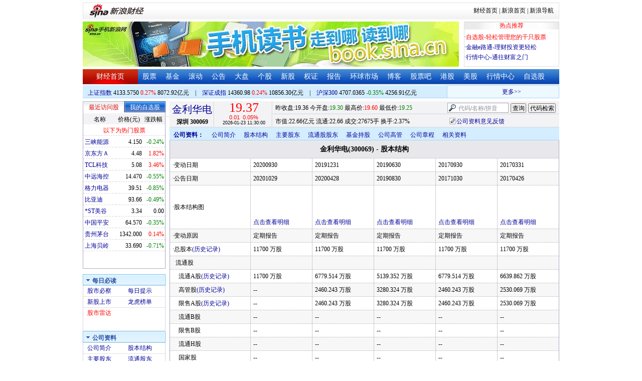

--- FILE ---
content_type: text/html; charset=gbk
request_url: http://vip.stock.finance.sina.com.cn/corp/go.php/vCI_StockStructure/stockid/300069.phtml
body_size: 13431
content:
<!DOCTYPE html PUBLIC "-//W3C//DTD XHTML 1.0 Transitional//EN" "http://www.w3.org/TR/xhtml1/DTD/xhtml1-transitional.dtd">
<html xmlns="http://www.w3.org/1999/xhtml">
<head>
<meta http-equiv="Content-Type" content="text/html; charset=gb2312" />
<meta http-equiv="Content-Security-Policy" content="upgrade-insecure-requests">
<title>金利华电(300069)股本结构_新浪财经_新浪网</title>
<meta name="Keywords" content="金利华电股本结构,300069股本结构,新浪财经金利华电(300069)股本结构" />
<meta name="Description" content="新浪财经金利华电(300069)行情中心,为您提供金利华电(300069)股本结构信息数据查询." />
<link media="all" rel="stylesheet" href="/corp/view/css/newstyle.css" />
<link media="all" rel="stylesheet" href="/corp/view/css/tables.css" />
<link media="all" rel="stylesheet" href="/corp/view/css/style4.css" />

<style type="text/css">
body,ul,ol,li,p,h1,h2,h3,h4,h5,h6,form,fieldset,table,td,img,div{margin:0;padding:0;border:0;}
body,ul,ol,li,p,form,fieldset,table,td{font-family:"宋体";}
body{background:#fff;color:#000;}
td,p,li,select,input,textarea,div{font-size:12px;}

ul{list-style-type:none;}
select,input{vertical-align:middle; padding:0; margin:0;}

.f14 {font-size:14px;}
.lh20 {line-height:20px;}
.lh23{line-height:23px;}
.b1{border:1px #fcc solid;}

a{text-decoration: none;color:#009}
a:visited{color:#333333;}
a:hover{color:#f00;}

.f14links{line-height:23px;}
.f14links,.f14links a{font-size:14px;color:#009;}
.f14links a:hover{color:#F00;}
.f14links li{padding-left:13px;background:url(http://image2.sina.com.cn/dy/legal/2006index/news_law_hz_012.gif) no-repeat 3px 45%;}

.clearit{clear:both;font-size:0;line-height:0;height:0;}
.STYLE2 {font-size: 14px; font-weight: bold; }

/*杜邦分析用到的css begin*/
.bottom_line {border-bottom:1px solid #999999}
.f14 {font-size:14px}
.f12 {font-size:12px}

.l15{line-height:150%}
.l13{line-height:130%}
.lh19{line-height:19px;}
/*杜邦分析用到的css end*/
</style>
<!--[if IE]>
<link media="all" rel="stylesheet" href="http://www.sinaimg.cn/cj/realstock/css/ie.css" />
<![endif]-->

<link rel="stylesheet" href="http://n.sinaimg.cn/finance/dbfx/style.css?201808080808">

<script language="javascript" type="text/javascript">
<!--//--><![CDATA[//><!--
var fullcode="sz300069";
var chart_img_alt = "金利华电 300069 行情图";

/* comment */
var cmnt_channel	= "gg";
var cmnt_newsid		= "sz-300069";
var cmnt_group		= 1;

var detailcache = new Array();
//--><!]]>
</script>
<script type="text/javascript" src="/corp/view/js/all.js"></script>
<script type="text/javascript" src="/corp/view/js/tables.js"></script>

<script type="text/javascript" src="http://finance.sina.com.cn/realstock/company/sz300069/jsvar.js"></script>
<script type="text/javascript" src="/corp/view/script/hangqing.js"></script>
	
 <script type="text/javascript" src="http://finance.sina.com.cn/iframe/hot_stock_list.js"></script>
<script type="text/javascript" src="http://finance.sina.com.cn/realstock/company/hotstock_daily_a.js"></script>
<script type="text/javascript" src="http://hq.sinajs.cn/list=sz300069,s_sh000001,s_sh000300,s_sz399001,s_sz399106,s_sz395099"></script>
<script type="text/javascript" src="http://image2.sina.com.cn/home/sinaflash.js"></script>

<script type="text/javascript" src="/corp/view/js/corp_fenshi.js?date=20211015"></script>

</head>
<body>

<div id="wrap">
<!-- 标准二级导航_财经 begin -->
<style type="text/css">
.secondaryHeader{height:33px;overflow:hidden;background:url(http://i2.sinaimg.cn/dy/images/header/2008/standardl2nav_bg.gif) repeat-x #fff;color:#000;font-size:12px;font-weight:100;}
.secondaryHeader a,.secondaryHeader a:visited{color:#000;text-decoration:none;}
.secondaryHeader a:hover,.secondaryHeader a:active{color:#c00;text-decoration:underline;}
.sHBorder{border:1px #e3e3e3 solid;padding:0 10px 0 12px;overflow:hidden;zoom:1;}
.sHLogo{float:left;height:31px;line-height:31px;overflow:hidden;}
.sHLogo span,.sHLogo span a,.sHLogo span a:link,.sHLogo span a:visited,.sHLogo span a:hover{display:block;*float:left;display:table-cell;vertical-align:middle;*display:block;*font-size:27px;*font-family:Arial;height:31px;}
.sHLogo span,.sHLogo span a img,.sHLogo span a:link img,.sHLogo span a:visited img,.sHLogo span a:hover img{vertical-align:middle;}
.sHLinks{float:right;line-height:31px;}
#level2headerborder{background:#fff; height:5px; overflow:hidden; clear:both; width:950px;}
</style>
<div id="level2headerborder"></div>
<div class="secondaryHeader">
	<div class="sHBorder">
		<div class="sHLogo"><span><a href="http://www.sina.com.cn/"><img src="http://i1.sinaimg.cn/dy/images/header/2009/standardl2nav_sina_new.gif" alt="新浪网" /></a><a href="http://finance.sina.com.cn/"><img src="http://i1.sinaimg.cn/dy/images/header/2009/standardl2nav_finance.gif" alt="新浪财经" /></a></span></div>
		<div class="sHLinks"><a href="http://finance.sina.com.cn/">财经首页</a>&nbsp;|&nbsp;<a href="http://www.sina.com.cn/">新浪首页</a>&nbsp;|&nbsp;<a href="http://news.sina.com.cn/guide/">新浪导航</a></div>
	</div>
</div>
<div id="level2headerborder"></div>
<!-- 标准二级导航_财经 end -->
  <!-- banner begin -->
  <div style="float:left; width:950px;">
  	<!-- 顶部广告位 begin -->
  	<div style="float:left; width:750px; height:90px;">
  		<iframe marginheight="0" marginwidth="0" src="http://finance.sina.com.cn/iframe/ad/PDPS000000004094.html" frameborder="0" height="90" scrolling="no" width="750"></iframe><!--<script type="text/javascript" src="http://finance.sina.com.cn/pdps/js/PDPS000000004094.js"></script> -->
  	</div>
  	<!-- 顶部广告位 end -->
	<div style="float:right;width:188px; height:88px; border:1px solid #DEDEDE;">
		<ul>
			<li style="background:url(http://www.sinaimg.cn/bb/article/con_ws_001.gif);line-height:15px;text-align:center;color:#F00">热点推荐</li>

			<li style="line-height:20px; margin-top:5px;">·<a href="http://watchlist.finance.sina.com.cn/portfolio/view/main.php" style="color:#F00">自选股-轻松管理您的千只股票</a></li>

			<li style="line-height:20px;">·<a href="http://finance.sina.com.cn/money/mall.shtml">金融e路通-理财投资更轻松</a></li>
			<li style="line-height:20px;">·<a href="http://biz.finance.sina.com.cn/hq/">行情中心-通往财富之门</a></li>
		</ul>
	</div>
	<div style="clear:both"></div>

  </div>

  <!-- banner end -->
  <div class="HSpace-1-5"></div>
  <!-- 导航 begin -->
  <div class="nav">
    <ul>
      <li class="navRedLi"><a href="http://finance.sina.com.cn/" target="_blank">财经首页</a></li>
      <li id="nav01"><a href="http://finance.sina.com.cn/stock/index.shtml" target="_blank">股票</a></li>
      <li id="nav02"><a href="http://finance.sina.com.cn/fund/index.shtml" target="_blank">基金</a></li>
      <li id="nav03"><a href="http://finance.sina.com.cn/stock/roll.shtml" target="_blank">滚动</a></li>
      <li id="nav04"><a href="http://vip.stock.finance.sina.com.cn/corp/view/vCB_BulletinGather.php" target="_blank">公告</a></li>
      <li id="nav05"><a href="http://finance.sina.com.cn/column/jsy.html" target="_blank">大盘</a></li>
      <li id="nav06"><a href="http://finance.sina.com.cn/column/ggdp.html" target="_blank">个股</a></li>
      <li id="nav07"><a href="http://finance.sina.com.cn/stock/newstock/index.shtml" target="_blank">新股</a></li>
      <li id="nav08"><a href="http://finance.sina.com.cn/stock/warrant/index.shtml" target="_blank">权证</a></li>
      <li id="nav09"><a href="http://finance.sina.com.cn/stock/reaserchlist.shtml" target="_blank">报告</a></li>
      <li id="nav10"><a href="http://finance.sina.com.cn/money/globalindex/index.shtml" target="_blank">环球市场</a></li>
      <li id="nav11" class="bloglist" style="position:relative;">博客<div class="blog_list"><ul><li><a href="http://blog.sina.com.cn/lm/finance/" target="_blank">财经博客</a></li><li><a href="http://blog.sina.com.cn/lm/stock/" target="_blank">股票博客</a></li></ul></div></li>
      <li id="nav12"><a href="http://finance.sina.com.cn/bar/" target="_blank">股票吧</a></li>
      <li id="nav13"><a href="http://finance.sina.com.cn/stock/hkstock/index.shtml" target="_blank">港股</a></li>
      <li id="nav14"><a href="http://finance.sina.com.cn/stock/usstock/index.shtml" target="_blank">美股</a></li>
      <li id="nav15"><a href="http://biz.finance.sina.com.cn/hq/" target="_blank">行情中心</a></li>
      <li id="nav16"><a href="http://watchlist.finance.sina.com.cn/portfolio/view/main.php" target="_blank">自选股</a></li>
    </ul>
  </div>
<style>
.bloglist .blog_list{ display:none; position:absolute; left:-10px; padding:3px 0 0; top:26px; width:70px;}
.bloglist .blog_list ul{border:solid 1px #a0c3ec; background:#e1eeff; height:auto; }
.bloglist .blog_list li{text-align:center; font-size:12px; float:none; height:auto; padding:0;}
.bloglist .blog_list li a, .bloglist .blog_list li a:visited{ display:block; line-height:22px; color:#007;}
.current  .blog_list{ display:block}
.bloglist .blog_list li a:hover{color:#fff; background:#4e7fd1;}
</style>
<script type="text/javascript">
	var nav_list=document.getElementById("nav11");

		nav_list.onmouseover=function () {
			this.className+=' current';
		}
		nav_list.onmouseout=function (e) {
			var e = e || window.event;
			var relatedNode = e.relatedTarget || e.toElement;
			while(relatedNode.tagName != 'HTML'){
				if(this == relatedNode) return;
				relatedNode = relatedNode.parentNode;
			}
			this.className=this.className.replace(/current/gi,'');
		}
</script>
  <!-- 导航 end -->
  <!-- 导航下 begin -->
  <div class="navbtm">
    <div class="navbtmblk1"><span id="idxsh000001"><a href="http://finance.sina.com.cn/realstock/company/sh000001/nc.shtml" target="_blank">上证指数</a>: 0000.00　0.00　00.00亿元</span>　|　<span id="idxsz399001"><a href="http://finance.sina.com.cn/realstock/company/sz399001/nc.shtml" target="_blank">深圳成指</a>: 0000.00　0.00　00.00亿元</span>　|　<span id="idxsh000300"><a href="http://finance.sina.com.cn/realstock/company/sh000300/nc.shtml" target="_blank">沪深300</a>: 0000.00　0.00　00.00亿元</span></div>

    <div class="navbtmmaquee">
      <script type="text/javascript" src="http://finance.sina.com.cn/286/20061129/3.js"></script>
	  <script type="text/javascript" language="javascript">
		<!--//--><![CDATA[//><!--
		if(!document.layers) {
			with (document.getElementsByTagName("marquee")[0]) {
				scrollDelay = 50;
				scrollAmount = 2;
				onmouseout = function () {
					this.scrollDelay = 50;
				};
			}
		}
		//--><!]]>
	  </script>
    </div>
  </div>
  <!-- 导航下 end -->
  <div class="HSpace-1-6"></div>

  <div id="main">

    <!-- 左侧 begin -->
    <div id="left">
      <!-- 最近访问股|我的自选股 begin -->
      <div class="LBlk01">
        <!-- 标签 begin -->
        <ul class="LTab01">
          <li class="Menu01On" id="m01-0">最近访问股</li>

          <li class="Menu01Off" id="m01-1">我的自选股</li>

        </ul>
        <!-- 标签 end -->
        <!-- 内容 begin -->
        <div id="con01-0"></div>
		<div id="con01-1" style="display:none;">
			<div id="portfolio_loading">
				读取中...
			</div>
			<div id="portfolio_login" style="display:none;margin-top:10px;">
				<div id="inputHead">
					<div>
						<span>用户登录</span>
					</div>
				</div>
				<label>&nbsp;</label>
				<div id="inputBody">
					<form id="formSinaSSOLogin" onsubmit="return false;" style="margin:0px; padding:0px;">
						<div id="spanSinaSSOInfo" style='text-align:center;'>请登录沪深自选</div>
						<ul id="nameAndPwd">
							<li>登录名 <input name="id" value="" type="text" class="loginInput" /></li>
							<li>密　码 <input name="pwd" value="" type="password" class="loginInput" /></li>
							<li>保存状态 <select name="savestate"><option value="0">不保存</option><option value="7">一周</option><option value="14">两周</option><option value="30" selected="selected">一个月</option></select></li>
						</ul>
						<label>&nbsp;</label>
						<ul id="loginButton">
							<li><input value="登录" type="submit" /></li>
							<li><input value="重填" type="reset" /></li>
						</ul>
						<div class="clearer"></div>
						<div style="line-height:25px; text-align:center; margin-top:15px;"><a href="http://login.sina.com.cn/hd/reg.php?entry=finance&r=http://watchlist.finance.sina.com.cn/portfolio/view/main.php" target="_blank">免费注册</a>　<a href="http://login.sina.com.cn/getpass.html" target="_blank">找回密码</a></div>
						<div style="line-height:25px; text-align:center;"><a href="http://login.sina.com.cn/help.html" target="_blank">登录帮助</a></div>
						<div style="line-height:25px; text-align:center;"><a href="http://watchlist.finance.sina.com.cn/portfolio/view/main.php" target="_blank">我的自选股</a></div>
					</form>
				</div>
			</div>
			<div id="portfolio_list" style="display:none;">
				<table cellspacing="0" class="LTabBlk01">
					<tr>
						<th class="LTabBlk01ThName">名称</th>
						<th class="LTabBlk01ThValue">价格(元)</th>
						<th class="LTabBlk01ThZdf">涨跌幅</th>
					</tr>
					<!-- %
					if (data["my"].length == 0) {
					% -->
					<tr>
						<td colspan="3">尚未添加自选, <a href="http://watchlist.finance.sina.com.cn/portfolio/view/main.php" target="_blank">点击进入</a></td>
					</tr>
					<!-- %
					}
					% -->
					<!-- %
					if ("my" in data) {
						for (var i in data["my"]) {
					% -->
					<tr>
						<td style="text-align: left; padding-left: 3px;"><a $$title="$data['my'][i]['name']$" target="_self" $$href="http://biz.finance.sina.com.cn/suggest/lookup_n.php?country=stock&q=$data['my'][i]['code']$"><!-- % print(data["my"][i]["name"]); % --></a></td>
						<td style="text-align: right;"><!-- % print(data["my"][i]["price"]); % --></td>
						<td style="text-align: right; padding-right: 2px;"><font $$class="$data['my'][i]['color']$"><!-- % print(data["my"][i]["flag"]); % --><!-- % print(data["my"][i]["rate"]); % --><!-- % print(data["my"][i]["percent"]); % --></font></td>
					</tr>
					<!-- %
						}
					}
					% -->
					<tr>
						<td style="text-align: center;" colspan="3"><a target="_blank" href="http://watchlist.finance.sina.com.cn/portfolio/view/main.php">我的自选股>></a></td>
					</tr>
					<!-- %
					if ("my" in data && data["my"].length < 16) {
					% -->
					<tr>
						<td colspan="3"><center><font color="#ff0000">以下为热门股票</font></center></td>
					</tr>
					<!-- %
					}
					% -->
					<!-- %
					if ("hot" in data) {
						for (var i in data["hot"]) {
					% -->
					<tr>
						<td style="text-align: left; padding-left: 3px;"><a $$title="$data['hot'][i]['name']$" target="_self" $$href="http://biz.finance.sina.com.cn/suggest/lookup_n.php?country=stock&q=$data['hot'][i]['code']$"><!-- % print(data["hot"][i]["name"]); % --></a></td>
						<td style="text-align: right;"><!-- % print(data["hot"][i]["price"]); % --></td>
						<td style="text-align: right; padding-right: 2px;"><font $$class="$data['hot'][i]['color']$"><!-- % print(data["hot"][i]["flag"]); % --><!-- % print(data["hot"][i]["rate"]); % --><!-- % print(data["hot"][i]["percent"]); % --></font></td>
					</tr>
					<!-- %
						}
					}
					% -->
				</table>
			</div>
		</div>
		<script type="text/javascript" src="http://www.sinaimg.cn/cj/financewidget/js/MarketTS.js"></script>
		<script type="text/javascript" src="http://www.sinaimg.cn/cj/financewidget/js/SinaFinancePlatform.js"></script>
		<script type="text/javascript" charset="UTF-8" src="http://i.sso.sina.com.cn/js/sinaSSOManager.js"></script>
<!--        <script type="text/javascript" src="http://www.sinaimg.cn/cj/financewidget/js/PortfolioList_3.1.2.js"></script>-->
        <script type="text/javascript" src="http://n.sinaimg.cn/finance/newstock/PortfolioList_3.1.2.js"></script>
		<script type="text/javascript">
			new PortfolioList({
				"tab": "m01-1",
				"on": "mouseover",
				"target": "portfolio_list",
				"login": "portfolio_login",
				"form": "formSinaSSOLogin",
				"info": "spanSinaSSOInfo",
				"loading": "portfolio_loading",
				"type": "stock",
				"market": "sh",
				"open": ["集合竞价", "竞价时段", "早盘中", "午盘中"],
				"hot": function () {
					var __objectExclude = {"sh000001": 1, "sz399001": 1, "sh000300": 1, fullcode: 1};
					var __stringKey = "hotstock_daily_a";
					var __arrayHot = [];
					if (__stringKey in window) {
						for (var i in window[__stringKey]) {
							if (!(window[__stringKey][i][0] in __objectExclude)) {
								__arrayHot.push(window[__stringKey][i][0]);
							}
						}
					}
					return __arrayHot;
				}(),
				"check": 10 * 1000,
				"my": "portfolio",
				"load": 3 * 60 * 1000,
				"quote": 5 * 1000,
				"max": 11,
				"split": true,
				"list": function (__arrayList) {
					return __arrayList;
				},
				"process": function (__stringCode, __arrayData, __arrayLast) {
					var __arrayArrow = ["\u2191", "\u2193", "\u3000"];
					//~ 证券简称,今日开盘价,昨日收盘价,最近成交价,最高成交价,最低成交价,买入价,卖出价,成交数量,成交金额,买数量一,买价位一,买数量二,买价位二,买数量三,买价位三,买数量四,买价位四,买数量五,买价位五,卖数量一,卖价位一,卖数量二,卖价位二,卖数量三,卖价位三,卖数量四,卖价位四,卖数量五,卖价位五,行情日期,行情时间
					var __numberLastChangeIndex = 2;
					if (__arrayLast != null) {
						var __numberLastChange = __arrayLast[3] * 1 - __arrayData[3] * 1;
						if (__numberLastChange > 0) {
							__numberLastChangeIndex = 1;
						}
						else if (__numberLastChange < 0) {
							__numberLastChangeIndex = 0;
						}
					}
					var __keep = function (__number, __zero) {
						try {
							switch (typeof __number) {
								case "number":
								case "string":
									__number = parseFloat(__number);
									if (isNaN(__number) == true || __number == Number.POSITIVE_INFINITY || __number == Number.NEGATIVE_INFINITY) {
										return "--";
									}
									else {
										return __number.toFixed(__zero);
									}
								default:
									return "--";
							}
						}
						catch (e) {
							return "--";
						}
					};
					var __stringPrice = __arrayData[3] * 1 == 0 ? "--" : __arrayData[3];
					var __stringChange = __keep(__arrayData[3] * 1 - __arrayData[2] * 1, 2);
					var __stringRate = __keep((__arrayData[3] * 1 - __arrayData[2] * 1) / __arrayData[2] * 100, 2);
					var __stringFlag = "";
					var __stringColor = "";
					var __stringPercent = "%";
					if (__stringPrice == "--") {
						__stringChange = "--";
						__stringRate = "--";
						__stringFlag = "";
						__numberLastChangeIndex = 2;
						__stringColor = "";
						__stringPercent = "";
					}
					if (__stringRate != "--") {
						if (__stringRate * 1 > 0) {
							__stringFlag = "+";
							__stringColor = "incolor";
						}
						else if (__stringRate * 1 < 0) {
							__stringColor = "decolor";
						}
						__stringPercent = "%";
					}
					else {
						__stringChange = "--";
						__stringRate = "--";
						__stringFlag = "";
						__numberLastChangeIndex = 2;
						__stringColor = "";
						__stringPercent = "";
					}
					var __objectData = {
						"code": __stringCode,
						"name": __arrayData[0],
						"price": __stringPrice,
						"change": __stringChange,
						"rate": __stringRate,
						"flag": __stringFlag,
						"arrow": __arrayArrow[__numberLastChangeIndex],
						"color": __stringColor,
						"percent": __stringPercent
					};
					return __objectData;
				}
			});
		</script>

        <!-- 内容 end -->
      </div>

      <!-- 最近访问股|我的自选股 end -->
      <div class="HSpace-1-10"></div>

      <!-- 菜单 begin -->
      <div class="Menu-Ti" id="navlf00"><img src="http://www.sinaimg.cn/cj/realstock/image2/finance_in_ws_010.gif" alt="" id="tImg0"/><span class="capname">每日必读</span></div>
      <div class="Menu-Con" id="item0" style="display:block;">
        <table cellspacing="0">
          <tr>
            <td>&nbsp;<a href="http://stock.finance.sina.com.cn/" target="_self">股市必察</a></td>

            <td>&nbsp;<a href="http://biz.finance.sina.com.cn/stock/company/notice.php?kind=daily" target="_self">每日提示</a></td>

          </tr>
          <tr>
			<!-- 20180403由于提供商数据不再更新，产品要求下线 -->
          	<!-- <td>·<a href="http://vip.stock.finance.sina.com.cn/corp/go.php/vRPD_QuickView/.phtml" target="_self">公司快报</a></td> -->
			<!-- <td>&nbsp;<a href="http://biz.finance.sina.com.cn/stock/company/quick_view.php" target="_self">公司快报</a></td>-->
            <td>&nbsp;<a href="http://vip.stock.finance.sina.com.cn/corp/go.php/vRPD_NewStockIssue/page/1.phtml" target="_self">新股上市</a></td>
			  <td>&nbsp;<a href="http://biz.finance.sina.com.cn/data_reveal/index.php" target="_self">龙虎榜单</a></td>
          </tr>
			<!-- <tr>-->
			    <!-- 20180403由于提供商数据不再更新，产品要求下线 -->
				<!-- <td>&nbsp;<a href="http://finance.sina.com.cn/stock/roll.shtml" target="_self">每日咨询</a></td>-->
			<!-- </tr>-->
          <tr>
			<!-- 20180403由于提供商数据不再更新，产品要求下线 -->
 			<!-- <td>&nbsp;<a href="http://biz.finance.sina.com.cn/stockask/index.php" target="_self">股市直播</a></td>-->
            <td>&nbsp;<a href="http://finance.sina.com.cn/stockradar/stockradar.html" target="_self" class="incolor">股市雷达</a></td>
          </tr>
        </table>
      </div>

      <!-- 公司资料 -->
      <div class="Menu-Ti" id="navlf01"><img src="http://www.sinaimg.cn/cj/realstock/image2/finance_in_ws_010.gif" alt="" id="tImg1"/><span class="capname">公司资料</span></div>
      <div class="Menu-Con" id="item1" style="display:block; height:88px; overflow:hidden; *height:87px;">
              <table cellspacing="0">
          <tr>
            <td>&nbsp;<a href="http://vip.stock.finance.sina.com.cn/corp/go.php/vCI_CorpInfo/stockid/300069.phtml" target="_self">公司简介</a></td>
            <td>&nbsp;<a href="http://vip.stock.finance.sina.com.cn/corp/go.php/vCI_StockStructure/stockid/300069.phtml" target="_self">股本结构</a></td>
          </tr>
          <tr>
            <td>&nbsp;<a href="http://vip.stock.finance.sina.com.cn/corp/go.php/vCI_StockHolder/stockid/300069/displaytype/30.phtml" target="_self">主要股东</a></td>
            <td>&nbsp;<a href="http://vip.stock.finance.sina.com.cn/corp/go.php/vCI_CirculateStockHolder/stockid/300069/displaytype/30.phtml" target="_self">流通股东</a></td>
          </tr>
          <tr>
            <td>&nbsp;<a href="http://vip.stock.finance.sina.com.cn/corp/go.php/vCI_FundStockHolder/stockid/300069/displaytype/30.phtml" target="_self">基金持股</a></td>
            <td>&nbsp;<a href="http://vip.stock.finance.sina.com.cn/corp/go.php/vCI_CorpManager/stockid/300069.phtml" target="_self">公司高管</a></td>
          </tr>
          <tr>
            <td>&nbsp;<a href="http://vip.stock.finance.sina.com.cn/corp/go.php/vCI_CorpRule/stockid/300069.phtml" target="_self">公司章程</a></td>
            <td>&nbsp;<a href="http://vip.stock.finance.sina.com.cn/corp/go.php/vCI_CorpOtherInfo/stockid/300069.phtml" target="_self">相关资料</a></td>
          </tr>
        </table>
      </div>
		<!-- 20180403由于提供商数据不再更新，产品要求下线 -->
      <!-- 特色数据 -->
<!--      <div class="Menu-Ti" id="navlf02"><img src="http://www.sinaimg.cn/cj/realstock/image2/finance_in_ws_010.gif" alt="" id="tImg2"/><span class="capname">特色数据</span></div>-->
<!--      <div class="Menu-Con" id="item2" style="display:block;">-->
<!--      <table cellspacing="0">-->
<!--          <tr>-->
<!--            <td>&nbsp;<a href="http://finance.sina.com.cn/realstock/company/--><!--/zjld.shtml" target="_self">资金流向</a></td>-->
<!--            <td>&nbsp;<a href="http://finance.sina.com.cn/realstock/company/--><!--/ggtj.shtml" target="_self">个股体检</a></td>-->
<!--          </tr>-->
<!--          <tr>-->
<!--            <td>&nbsp;<a href="http://finance.sina.com.cn/realstock/company/--><!--/fxpj.shtml" target="_self">风险评价</a></td>-->
<!--           <td>&nbsp;<a href="http://finance.sina.com.cn/stock/message/sogusina/sogu--><!--.htm" target="_self">价值估值</a></td> -->
<!--          </tr>-->
<!--        </table>-->
<!--      </div>-->

      <!-- 行情走势 -->
      <div class="Menu-Ti" id="navlf02"><img src="http://www.sinaimg.cn/cj/realstock/image2/finance_in_ws_010.gif" alt="" id="tImg3"/><span class="capname">行情走势</span></div>
      <div class="Menu-Con" id="item2" style="display:block;">

        <table cellspacing="0">
          <tr>
            <td>&nbsp;<a href="http://finance.sina.com.cn/realstock/company/sz300069/nc.shtml" target="_self">分时走势</a></td>
            <td>&nbsp;<a href="http://vip.stock.finance.sina.com.cn/mkt/" target="_self">行情中心</a></td>
          </tr>

          <tr>
            <td>&nbsp;<a href="http://vip.stock.finance.sina.com.cn/quotes_service/view/cn_bill.php?symbol=sz300069" target="_self">大单追踪</a></td>
            <td>&nbsp;<a href="http://vip.stock.finance.sina.com.cn/quotes_service/view/vMS_tradedetail.php?symbol=sz300069" target="_self">成交明细</a></td>
          </tr>
          <tr>
            <td>&nbsp;<a href="http://vip.stock.finance.sina.com.cn/quotes_service/view/cn_price.php?symbol=sz300069" target="_self">分价图表</a></td>
            <td>&nbsp;<a href="http://vip.stock.finance.sina.com.cn/quotes_service/view/cn_price_history.php?symbol=sz300069" target="_self">持仓分析</a></td>
          </tr>
        </table>
      </div>
      <!-- 发行与分配 -->
      <div class="Menu-Ti" id="navlf03"><img src="http://www.sinaimg.cn/cj/realstock/image2/finance_in_ws_012.gif" alt="" id="tImg5"/><span class="capname">发行与分配</span></div>
      <div class="Menu-Con" id="item3" style="display:block;">
        <table cellspacing="0">
          <tr>
            <td>&nbsp;<a href="http://money.finance.sina.com.cn/corp/go.php/vISSUE_ShareBonus/stockid/300069.phtml" target="_self">分红配股</a></td>
            <td>&nbsp;<a href="http://money.finance.sina.com.cn/corp/go.php/vISSUE_NewStock/stockid/300069.phtml" target="_self">新股发行</a></td>
          </tr>
          <tr>
            <td>&nbsp;<a href="http://money.finance.sina.com.cn/corp/go.php/vISSUE_AddStock/stockid/300069.phtml" target="_self">增发情况</a></td>
			  <td>&nbsp;<a href="http://money.finance.sina.com.cn/corp/go.php/vISSUE_RaiseExplanation/stockid/300069.phtml" target="_self">招股说明</a></td>
          </tr>
          <tr>
            <td colspan="2">&nbsp;<a href="http://money.finance.sina.com.cn/corp/go.php/vISSUE_MarketBulletin/stockid/300069.phtml" target="_self">上市公告</a></td>
          </tr>
        </table>
      </div>

      <!-- 财务报表 -->
      <div class="Menu-Ti" id="navlf04"><img src="http://www.sinaimg.cn/cj/realstock/image2/finance_in_ws_010.gif" alt="" id="tImg6"/><span class="capname">财务报表</span></div>
      <div class="Menu-Con" id="item4" style="display:block;">
  <table cellspacing="0">
    <tbody><tr>
      <td colspan="2">&nbsp;<a target="_self" href="http://money.finance.sina.com.cn/corp/go.php/vFD_AchievementNotice/stockid/300069.phtml">业绩预告</a></td>
    </tr>
    <tr>
      <td colspan="2">&nbsp;<a target="_self" href="http://money.finance.sina.com.cn/corp/go.php/vFD_FinanceSummary/stockid/300069/displaytype/4.phtml?source=lrb">利润表</a></td>
    </tr>
    <tr>
      <td colspan="2">&nbsp;<a target="_self" href="http://money.finance.sina.com.cn/corp/go.php/vFD_FinanceSummary/stockid/300069/displaytype/4.phtml?source=fzb">资产负债表</a></td>
    </tr>
    <tr>
      <td colspan="2">&nbsp;<a target="_self" href="http://money.finance.sina.com.cn/corp/go.php/vFD_FinanceSummary/stockid/300069/displaytype/4.phtml?source=llb">现金流量表</a></td>
    </tr>
  </tbody></table>
</div>
		<!-- 20180403由于提供商数据不再更新，产品要求下线相关导航 -->
      <!-- 财务数据 -->
      <div class="Menu-Ti" id="navlf05" style="display: none;"><img src="http://www.sinaimg.cn/cj/realstock/image2/finance_in_ws_010.gif" alt="" id="tImg7"/><span class="capname">财务数据</span></div>
      <div class="Menu-Con" id="item5" style="display:none;">
       	<table cellspacing="0">
<!--          <tr>-->
<!--                <td colspan="2">&nbsp;<a target="_self" href="http://money.finance.sina.com.cn/corp/go.php/vFD_FootNotes/stockid/--><!--.phtml">财务附注</a></td>-->
<!--          </tr>-->
          <tr>
                <td colspan="2">&nbsp;<a target="_self" href="http://money.finance.sina.com.cn/corp/go.php/vFD_AchievementNotice/stockid/300069.phtml">业绩预告</a></td>
          </tr>

<!--          <tr>-->
<!--                <td colspan="2">&nbsp;<a target="_self" href="http://money.finance.sina.com.cn/corp/go.php/vFD_BadAccount/stockid/--><!--/displaytype/4.phtml">坏帐准备</a></td>-->
<!--          </tr>-->
<!--          <tr>-->
<!--                <td colspan="2">&nbsp;<a target="_self" href="http://money.finance.sina.com.cn/corp/go.php/vFD_FootNotes_Text/stockid/--><!--.phtml">文字附注</a></td>-->
<!--          </tr>-->
<!--          <tr>-->
<!--          <td colspan="2">&nbsp;<a target="_self" href="http://money.finance.sina.com.cn/corp/go.php/vFD_PayTax/stockid/--><!--/displaytype/4.phtml">应交增值税款</a></td>-->
<!--          </tr>-->
           <tr>
                <td colspan="2">&nbsp;<a target="_self" href="http://money.finance.sina.com.cn/corp/go.php/vFD_BenifitChange/stockid/300069/displaytype/4.phtml">股东权益增减</a></td>
          </tr>
<!--          <tr>-->
<!--                <td colspan="2">&nbsp;<a target="_self" href="http://money.finance.sina.com.cn/corp/go.php/vFD_AssetDevalue/stockid/--><!--/displaytype/4.phtml">资产减值准备</a></td>-->
<!--          </tr>-->
        </table>
      </div>

      <div class="HSpace-1-10"></div>
      <!-- 财务分析 -->
      <div class="Menu-Ti" id="navlf06"><img src="http://www.sinaimg.cn/cj/realstock/image2/finance_in_ws_010.gif" alt="" id="tImg8"/><span class="capname">财务分析</span></div>
      <div class="Menu-Con" id="item6" style="display:none;">
        <table cellspacing="0">
          <tr>
              <td>&nbsp;<a target="_self" href="http://money.finance.sina.com.cn/corp/go.php/vFD_FinanceSummary/stockid/300069/displaytype/4.phtml?source=gjzb">关键指标</a></td>
              <td>&nbsp;<a target="_self" href="http://money.finance.sina.com.cn/corp/go.php/vFD_DupontAnalysis/stockid/300069/displaytype/10.phtml">杜邦分析</a></td>
          </tr>
        </table>
      </div>

      <!-- 个股资料 -->
      <div class="Menu-Ti" id="navlf07"><img src="http://www.sinaimg.cn/cj/realstock/image2/finance_in_ws_010.gif" alt="" id="tImg9"/><span class="capname">个股资料</span></div>
      <div class="Menu-Con" id="item7" style="display:none;">
        <table cellspacing="0">
          <tr>
            <td>&nbsp;<a href="http://money.finance.sina.com.cn/corp/go.php/vCI_CorpOtherInfo/stockid/300069/menu_num/2.phtml" target="_self">所属行业</a></td>
            <td>&nbsp;<a href="http://money.finance.sina.com.cn/corp/go.php/vCI_CorpOtherInfo/stockid/300069/menu_num/3.phtml" target="_self">所属指数</a></td>
          </tr>
          <tr>
            <td>&nbsp;<a href="http://money.finance.sina.com.cn/corp/go.php/vCI_CorpOtherInfo/stockid/300069/menu_num/1.phtml" target="_self">相关证券</a></td>
            <td>&nbsp;<a href="http://money.finance.sina.com.cn/corp/go.php/vCI_CorpOtherInfo/stockid/300069/menu_num/0.phtml" target="_self">基本资料</a></td>
          </tr>
          <tr>
            <td>&nbsp;<a href="http://money.finance.sina.com.cn/corp/go.php/vCI_CorpOtherInfo/stockid/300069/menu_num/4.phtml" target="_self">所属系别</a></td>
            <td>&nbsp;<a href="http://money.finance.sina.com.cn/corp/go.php/vCI_CorpOtherInfo/stockid/300069/menu_num/5.phtml" target="_self">所属板块</a></td>
          </tr>
        </table>
      </div>

      <!-- 财务与公告 -->
      <div class="Menu-Ti" id="navlf08"><img src="http://www.sinaimg.cn/cj/realstock/image2/finance_in_ws_012.gif" alt="" id="tImg10"/><span class="capname">财务与公告</span></div>
      <div class="Menu-Con" id="item8" style="display:block;">
        <table cellspacing="0">
          <tr>
            <td>&nbsp;<a href="http://money.finance.sina.com.cn/corp/go.php/vCB_AllBulletin/stockid/300069.phtml" target="_self">公司公告</a></td>
            <td>&nbsp;<a href="http://money.finance.sina.com.cn/corp/view/vCB_Bulletin.php?stockid=300069&type=list&page_type=ndbg" target="_self">年度报告</a></td>
          </tr>
          <tr>
            <td>&nbsp;<a href="http://money.finance.sina.com.cn/corp/view/vCB_BulletinZhong.php?stockid=300069&type=list&page_type=zqbg" target="_self">中期报告</a></td>
            <td>&nbsp;<a href="http://money.finance.sina.com.cn/corp/view/vCB_BulletinYi.php?stockid=300069&type=list&page_type=yjdbg" target="_self">第一季度</a></td>
          </tr>
          <tr>
            <td colspan="2">&nbsp;<a href="http://money.finance.sina.com.cn/corp/view/vCB_BulletinSan.php?stockid=300069&type=list&page_type=sjdbg" target="_self">第三季度</a></td>
          </tr>
        </table>
      </div>

      <!-- 资本运作 -->
      <div class="Menu-Ti" id="navlf09"><img src="http://www.sinaimg.cn/cj/realstock/image2/finance_in_ws_012.gif" alt="" id="tImg11"/><span class="capname">资本运作</span></div>
      <div class="Menu-Con" id="item9" style="display:none;">
        <table cellspacing="0">
          <tr>
            <td>&nbsp;<a href="http://money.finance.sina.com.cn/corp/go.php/vCO_HoldingCompany/stockid/300069.phtml" target="_self">控股参股</a></td>
            <td>&nbsp;<a href="http://money.finance.sina.com.cn/corp/go.php/vCO_ShareStockbroker/stockid/300069.phtml" target="_self">参股券商</a></td>
          </tr>
          <tr>
            <td>&nbsp;<a href="http://money.finance.sina.com.cn/corp/go.php/vCO_CapitalTrusteeship/stockid/300069.phtml" target="_self">资产托管</a></td>
            <td>&nbsp;<a href="http://money.finance.sina.com.cn/corp/go.php/vCO_CapitalReplacement/stockid/300069.phtml" target="_self">资产置换</a></td>
          </tr>
          <tr>
            <td>&nbsp;<a href="http://money.finance.sina.com.cn/corp/go.php/vCO_CapitalTrade/stockid/300069.phtml" target="_self">资产交易</a></td>
            <td>&nbsp;<a href="http://money.finance.sina.com.cn/corp/go.php/vCO_CapitalStrip/stockid/300069.phtml" target="_self">资产剥离</a></td>
          </tr>
        </table>
      </div>


      <!-- 重大事项 -->
      <div class="HSpace-1-10"></div>
      <div class="Menu-Ti" id="navlf10"><img src="http://www.sinaimg.cn/cj/realstock/image2/finance_in_ws_012.gif" alt="" id="tImg12"/><span class="capname">重大事项</span></div>
      <div class="Menu-Con" id="item10" style="display:none;">
        <table cellspacing="0">
          <tr>
            <td colspan="2">&nbsp;<a href="http://money.finance.sina.com.cn/corp/go.php/vGP_StockHolderMeeting/stockid/300069.phtml" target="_self">股东大会</a></td>
          </tr>
<!--          <tr>-->
<!--            <td>&nbsp;<a href="http://money.finance.sina.com.cn/corp/go.php/vGP_RelatedTrade/stockid/--><!--.phtml" target="_self">关联交易</a></td>-->
<!--          </tr>-->
          <tr>
            <td>&nbsp;<a href="http://money.finance.sina.com.cn/corp/go.php/vGP_GetOutOfLine/stockid/300069.phtml" target="_self">违规记录</a></td>
          </tr>
          <tr>
            <td>&nbsp;<a href="http://money.finance.sina.com.cn/corp/go.php/vGP_Lawsuit/stockid/300069.phtml" target="_self">诉讼仲裁</a></td>
          </tr>
          <tr>
            <td>&nbsp;<a href="http://money.finance.sina.com.cn/corp/go.php/vGP_Assurance/stockid/300069.phtml" target="_self">对外担保</a></td>
          </tr>
        </table>
      </div>

      <!-- 相关专题 -->
<!--      <div class="Menu-Ti" id="navlf12"><img src="http://www.sinaimg.cn/cj/realstock/image2/finance_in_ws_012.gif" alt="" id="tImg13"/><span class="capname">相关专题</span></div>-->
<!--      <div class="Menu-Con" id="item12" style="display:none;">-->
<!--        <table cellspacing="0">-->
<!--          <tr>-->
<!--            <td></td>-->
<!--          </tr>-->
<!--        </table>-->
<!--      </div>-->

      <!-- 相关咨询 -->
<!--      <div class="Menu-Ti" id="navlf13"><img src="http://www.sinaimg.cn/cj/realstock/image2/finance_in_ws_012.gif" alt="" id="tImg14"/><span class="capname">相关资讯</span></div>-->
<!--      <div class="Menu-Con" id="item13" style="display:none;">-->
<!--        <table cellspacing="0">-->
<!--          <tr>-->
<!--            <td>&nbsp;<a href="http://finance.sina.com.cn/realstock/sh/--><!--_notice.shtml" target="_self">相关资讯</a></td>-->
<!--          </tr>-->
<!--        </table>-->
<!--      </div>-->

      <!-- 选股工具 -->
<!--      <div class="Menu-Ti" id="navlf11"><img src="http://www.sinaimg.cn/cj/realstock/image2/finance_in_ws_012.gif" alt="" id="tImg13"/><span class="capname">选股工具</span></div>-->
<!--      <div class="Menu-Con" id="item11" style="display:none;">-->
<!--        <table cellspacing="0">-->
<!--          <tr>-->
<!--            <td>&nbsp;<a href="http://biz.finance.sina.com.cn/smart/cwzb.php" target="_self">智能选股</a></td>-->
<!--            <td>&nbsp;<a href="http://biz.finance.sina.com.cn/company/compare/compare.php?stock_code=--><!--" target="_self">财务对比</a></td>-->
<!--          </tr>-->
<!--          <tr>-->
<!--            <td colspan="2">&nbsp;<a href="http://biz.finance.sina.com.cn/browser/first.php" target="_self">数据浏览</a></td>-->
<!--          </tr>-->
<!--        </table>-->
<!--      </div>-->

      <!-- 浏览工具 -->
<!--      <div class="Menu-Ti" id="navlf15"><img src="http://www.sinaimg.cn/cj/realstock/image2/finance_in_ws_012.gif" alt="" id="tImg16"/><span class="capname">浏览工具</span></div>-->
<!--      <div class="Menu-Con" id="item15" style="display:none;">-->
<!--        <table cellspacing="0">-->
<!--          <tr>-->
<!--            <td>&nbsp;<a href="http://www.sina.com.cn/ddt/event/200506_stock.html" target="_self">行情中心</a></td>-->
<!--          </tr>-->
<!--          <tr>-->
<!--            <td>&nbsp;<a href="http://down1.tech.sina.com.cn/download/downContent/2005-04-08/13529.shtml" target="_self">新浪股道</a></td>-->
<!--          </tr>-->
<!--        </table>-->
<!--      </div>-->
      <!-- 菜单 end -->

    </div>
    <!-- 左侧 end -->
    <!-- 中间 begin -->
    <div id="center">

      <!-- 图 begin -->
      <div class="centerImgBlk">
        <!-- toolbartop begin -->
        <div class="toolbartop" id="toolbar">

          <div class="tbtb01">
            <h1><a href="http://finance.sina.com.cn/realstock/company/sz300069/nc.shtml" target="_self">金利华电</a></h1>
            <h2><span id="itemMarket">-</span> 300069</h2>

          </div>
          <div class="tbtb02">
            <h3 id="itemCurrent" class="incolor">-</h3>

            <h4><span class="fRed01" id="itemcurrprice">-</span>&nbsp;&nbsp;<span class="fRed01" id="itemDiffpercent">-</span></h4>
            <h5 id="itemTickettime">-</h5>
          </div>
          <div class="tbtb03">

            <div class="tbtb0301">昨收盘:<span id="itemPrevious2">-</span> 今开盘:<span id="itemOpen2">-</span> 最高价:<span class="fRed01" id="itemHigh2">-</span> 最低价:<span class="fGreen01" id="itemLow2">-</span></div>

            <div class="tbtb0302">市值:<span id="totalMart2">-</span>亿元 流通:<span id="currMart2">-</span> 成交:<span id="itemVolume2">-</span>手 换手:<span id="tradeRatio2">-</span></div>

          </div>

	<!--new added-->

		<div class="sht">
			<div class="shtbipt">
			  <!--suggest begin-->
			  <form method="post" id="f" name="iask_f" onSubmit="return S_Finance.constant._suggest(this)" action="http://biz.finance.sina.com.cn/suggest/lookup_n.php" target="_self">
				<input type="hidden" name="s" value="1" />
				<input type="hidden" name="portnum" id="portnum" value="8081" />
				<input type="hidden" name="symbol" id="symbol" />
				<input type="hidden" name="market" id="market" />
				<input type="hidden" name="locadr" id="locadr" />
				<input type="text" id="k" name="q" value="代码/名称/拼音" class="shtbipt01" maxlength="50" autocomplete="off"  onClick="javascript:if(this.value=='代码/名称/拼音')this.value='';" /><input type="submit" class="shtbipt02" value="查询" /><input type="button" class="shtbipt03" value="代码检索" onClick="window.open('http://finance.sina.com.cn/stock/lookup.shtml');" />
			  </form>
			  <!--suggest end-->

			</div>

			<h1>
				<a href="https://gu.sina.cn/pc/feedback/" class="icon2">公司资料意见反馈</a><!--<a href="bc.shtml" target="_self" class="icon3">旧版</a> --></h1>
		  </div>



        </div>
        <!-- toolbartop end -->

<!--<div style="margin-left: 0px; margin-top: 20px;">-->
<div class="nav_menu" style="clear:both;">
<ul class="Ti">
    <li class="menu0">公司资料：</li>
        <li class="menu02Off" id="m02-0"><a href="/corp/go.php/vCI_CorpInfo/stockid/300069.phtml">公司简介</a></li>
    <li class="menu02Off" id="m02-1"><a href="/corp/go.php/vCI_StockStructure/stockid/300069.phtml">股本结构</a></li>
    <li class="menu02Off" id="m02-2"><a href="/corp/go.php/vCI_StockHolder/stockid/300069/displaytype/30.phtml">主要股东</a></li>
    <li class="menu02Off" id="m02-3"><a href="/corp/go.php/vCI_CirculateStockHolder/stockid/300069/displaytype/30.phtml">流通股股东</a></li>
    <li class="menu02Off" id="m02-4"><a href="/corp/go.php/vCI_FundStockHolder/stockid/300069/displaytype/30.phtml">基金持股</a></li>
    <!--<li class="menu02Off" id="m02-5"><a href="/corp/go.php/vCI_GuQuanFenZhi/stockid/300069.phtml">股权分置</a></li>-->
    <li class="menu02Off" id="m02-6"><a href="/corp/go.php/vCI_CorpManager/stockid/300069.phtml">公司高管</a></li>
    <li class="menu02Off" id="m02-7"><a href="/corp/go.php/vCI_CorpRule/stockid/300069.phtml">公司章程</a></li>
    <!--<li class="menu02Off" id="m02-8"><a href="/corp/go.php/vCI_CorpProduct/stockid/300069.phtml">公司产品</a></li>-->
    <li class="menu02Off" id="m02-9"><a href="/corp/go.php/vCI_CorpOtherInfo/stockid/300069.phtml">相关资料</a></li>
    
    <li class="caplink">
      <button>刷新</button>
      <button>加入我的自选股</button>
    </li>
</ul>
</div>

<div id="con02-1" class="tagmain">
  
  

  <!--股本结构begin-->
  	<!--2007年度股本结构-->	
	<table id="StockStructureNewTable0" width="100%">
		<thead>
			<tr>
				<th colspan="6">金利华电(300069) - 股本结构</th>
			</tr>
		</thead>
		<tbody>
			<tr><td width='150'>·变动日期</td><td>20200930</td><td>20191231</td><td>20190630</td><td>20170930</td><td>20170331</td></tr><tr><td width='150'>·公告日期</td><td>20201029</td><td>20200428</td><td>20190830</td><td>20171030</td><td>20170426</td></tr><tr><td width='150'>·股本结构图</td><td><div align="center" class="text">
							<OBJECT classid="clsid:D27CDB6E-AE6D-11cf-96B8-444553540000" codebase="http://download.macromedia.com/pub/shockwave/cabs/flash/swflash.cab#version=6,0,0,0" WIDTH="100" HEIGHT="60" id="FusionCharts" ALIGN="">
							<PARAM NAME="FlashVars" value="&dataXML=<graph caption='' bgColor='ffffff' decimalPrecision='1' showPercentageValues='0' showNames='0' numberPrefix='￥' showValues='0' showPercentageInLabel='1' pieYScale='55' pieBorderAlpha='40' pieFillAlpha='70' pieSliceDepth='12' pieRadius='30' baseFontSize='12'><set value='11700.000000' name='流通A股' color='0099FF'/></graph>">
							<PARAM NAME=movie VALUE="/corp/view/Chart/FC_2_3_Pie3D.swf?chartWidth=100&chartHeight=60">
							<PARAM NAME=quality VALUE=high>
							<PARAM NAME=bgcolor VALUE=#FFFFFF>
							<EMBED src="/corp/view/Chart/FC_2_3_Pie3D.swf?chartWidth=100&chartHeight=60" FlashVars="&dataXML=<graph caption='' bgColor='ffffff' decimalPrecision='1' showPercentageValues='0' showNames='0' numberPrefix='￥' showValues='0' showPercentageInLabel='1' pieYScale='55' pieBorderAlpha='40' pieFillAlpha='70' pieSliceDepth='12' pieRadius='30' baseFontSize='12'><set value='11700.000000' name='流通A股' color='0099FF'/></graph>" quality=high bgcolor=#FFFFFF WIDTH="100" HEIGHT="60" NAME="FusionCharts" ALIGN="" TYPE="application/x-shockwave-flash" PLUGINSPAGE="http://www.macromedia.com/go/getflashplayer"></EMBED>
							</OBJECT>
						  </div><a target='_blank' href='/corp/go.php/vCI_StockStructurePicture/stockid/300069/alertdate/20200930.phtml'>点击查看明细</a></td><td><div align="center" class="text">
							<OBJECT classid="clsid:D27CDB6E-AE6D-11cf-96B8-444553540000" codebase="http://download.macromedia.com/pub/shockwave/cabs/flash/swflash.cab#version=6,0,0,0" WIDTH="100" HEIGHT="60" id="FusionCharts" ALIGN="">
							<PARAM NAME="FlashVars" value="&dataXML=<graph caption='' bgColor='ffffff' decimalPrecision='1' showPercentageValues='0' showNames='0' numberPrefix='￥' showValues='0' showPercentageInLabel='1' pieYScale='55' pieBorderAlpha='40' pieFillAlpha='70' pieSliceDepth='12' pieRadius='30' baseFontSize='12'><set value='9239.757200' name='流通A股' color='0099FF'/><set value='2460.242800' name='限售A股' color='AAAAAA'/></graph>">
							<PARAM NAME=movie VALUE="/corp/view/Chart/FC_2_3_Pie3D.swf?chartWidth=100&chartHeight=60">
							<PARAM NAME=quality VALUE=high>
							<PARAM NAME=bgcolor VALUE=#FFFFFF>
							<EMBED src="/corp/view/Chart/FC_2_3_Pie3D.swf?chartWidth=100&chartHeight=60" FlashVars="&dataXML=<graph caption='' bgColor='ffffff' decimalPrecision='1' showPercentageValues='0' showNames='0' numberPrefix='￥' showValues='0' showPercentageInLabel='1' pieYScale='55' pieBorderAlpha='40' pieFillAlpha='70' pieSliceDepth='12' pieRadius='30' baseFontSize='12'><set value='9239.757200' name='流通A股' color='0099FF'/><set value='2460.242800' name='限售A股' color='AAAAAA'/></graph>" quality=high bgcolor=#FFFFFF WIDTH="100" HEIGHT="60" NAME="FusionCharts" ALIGN="" TYPE="application/x-shockwave-flash" PLUGINSPAGE="http://www.macromedia.com/go/getflashplayer"></EMBED>
							</OBJECT>
						  </div><a target='_blank' href='/corp/go.php/vCI_StockStructurePicture/stockid/300069/alertdate/20191231.phtml'>点击查看明细</a></td><td><div align="center" class="text">
							<OBJECT classid="clsid:D27CDB6E-AE6D-11cf-96B8-444553540000" codebase="http://download.macromedia.com/pub/shockwave/cabs/flash/swflash.cab#version=6,0,0,0" WIDTH="100" HEIGHT="60" id="FusionCharts" ALIGN="">
							<PARAM NAME="FlashVars" value="&dataXML=<graph caption='' bgColor='ffffff' decimalPrecision='1' showPercentageValues='0' showNames='0' numberPrefix='￥' showValues='0' showPercentageInLabel='1' pieYScale='55' pieBorderAlpha='40' pieFillAlpha='70' pieSliceDepth='12' pieRadius='30' baseFontSize='12'><set value='8419.676200' name='流通A股' color='0099FF'/><set value='3280.323800' name='限售A股' color='AAAAAA'/></graph>">
							<PARAM NAME=movie VALUE="/corp/view/Chart/FC_2_3_Pie3D.swf?chartWidth=100&chartHeight=60">
							<PARAM NAME=quality VALUE=high>
							<PARAM NAME=bgcolor VALUE=#FFFFFF>
							<EMBED src="/corp/view/Chart/FC_2_3_Pie3D.swf?chartWidth=100&chartHeight=60" FlashVars="&dataXML=<graph caption='' bgColor='ffffff' decimalPrecision='1' showPercentageValues='0' showNames='0' numberPrefix='￥' showValues='0' showPercentageInLabel='1' pieYScale='55' pieBorderAlpha='40' pieFillAlpha='70' pieSliceDepth='12' pieRadius='30' baseFontSize='12'><set value='8419.676200' name='流通A股' color='0099FF'/><set value='3280.323800' name='限售A股' color='AAAAAA'/></graph>" quality=high bgcolor=#FFFFFF WIDTH="100" HEIGHT="60" NAME="FusionCharts" ALIGN="" TYPE="application/x-shockwave-flash" PLUGINSPAGE="http://www.macromedia.com/go/getflashplayer"></EMBED>
							</OBJECT>
						  </div><a target='_blank' href='/corp/go.php/vCI_StockStructurePicture/stockid/300069/alertdate/20190630.phtml'>点击查看明细</a></td><td><div align="center" class="text">
							<OBJECT classid="clsid:D27CDB6E-AE6D-11cf-96B8-444553540000" codebase="http://download.macromedia.com/pub/shockwave/cabs/flash/swflash.cab#version=6,0,0,0" WIDTH="100" HEIGHT="60" id="FusionCharts" ALIGN="">
							<PARAM NAME="FlashVars" value="&dataXML=<graph caption='' bgColor='ffffff' decimalPrecision='1' showPercentageValues='0' showNames='0' numberPrefix='￥' showValues='0' showPercentageInLabel='1' pieYScale='55' pieBorderAlpha='40' pieFillAlpha='70' pieSliceDepth='12' pieRadius='30' baseFontSize='12'><set value='9239.757200' name='流通A股' color='0099FF'/><set value='2460.242800' name='限售A股' color='AAAAAA'/></graph>">
							<PARAM NAME=movie VALUE="/corp/view/Chart/FC_2_3_Pie3D.swf?chartWidth=100&chartHeight=60">
							<PARAM NAME=quality VALUE=high>
							<PARAM NAME=bgcolor VALUE=#FFFFFF>
							<EMBED src="/corp/view/Chart/FC_2_3_Pie3D.swf?chartWidth=100&chartHeight=60" FlashVars="&dataXML=<graph caption='' bgColor='ffffff' decimalPrecision='1' showPercentageValues='0' showNames='0' numberPrefix='￥' showValues='0' showPercentageInLabel='1' pieYScale='55' pieBorderAlpha='40' pieFillAlpha='70' pieSliceDepth='12' pieRadius='30' baseFontSize='12'><set value='9239.757200' name='流通A股' color='0099FF'/><set value='2460.242800' name='限售A股' color='AAAAAA'/></graph>" quality=high bgcolor=#FFFFFF WIDTH="100" HEIGHT="60" NAME="FusionCharts" ALIGN="" TYPE="application/x-shockwave-flash" PLUGINSPAGE="http://www.macromedia.com/go/getflashplayer"></EMBED>
							</OBJECT>
						  </div><a target='_blank' href='/corp/go.php/vCI_StockStructurePicture/stockid/300069/alertdate/20170930.phtml'>点击查看明细</a></td><td><div align="center" class="text">
							<OBJECT classid="clsid:D27CDB6E-AE6D-11cf-96B8-444553540000" codebase="http://download.macromedia.com/pub/shockwave/cabs/flash/swflash.cab#version=6,0,0,0" WIDTH="100" HEIGHT="60" id="FusionCharts" ALIGN="">
							<PARAM NAME="FlashVars" value="&dataXML=<graph caption='' bgColor='ffffff' decimalPrecision='1' showPercentageValues='0' showNames='0' numberPrefix='￥' showValues='0' showPercentageInLabel='1' pieYScale='55' pieBorderAlpha='40' pieFillAlpha='70' pieSliceDepth='12' pieRadius='30' baseFontSize='12'><set value='9169.930900' name='流通A股' color='0099FF'/><set value='2530.069100' name='限售A股' color='AAAAAA'/></graph>">
							<PARAM NAME=movie VALUE="/corp/view/Chart/FC_2_3_Pie3D.swf?chartWidth=100&chartHeight=60">
							<PARAM NAME=quality VALUE=high>
							<PARAM NAME=bgcolor VALUE=#FFFFFF>
							<EMBED src="/corp/view/Chart/FC_2_3_Pie3D.swf?chartWidth=100&chartHeight=60" FlashVars="&dataXML=<graph caption='' bgColor='ffffff' decimalPrecision='1' showPercentageValues='0' showNames='0' numberPrefix='￥' showValues='0' showPercentageInLabel='1' pieYScale='55' pieBorderAlpha='40' pieFillAlpha='70' pieSliceDepth='12' pieRadius='30' baseFontSize='12'><set value='9169.930900' name='流通A股' color='0099FF'/><set value='2530.069100' name='限售A股' color='AAAAAA'/></graph>" quality=high bgcolor=#FFFFFF WIDTH="100" HEIGHT="60" NAME="FusionCharts" ALIGN="" TYPE="application/x-shockwave-flash" PLUGINSPAGE="http://www.macromedia.com/go/getflashplayer"></EMBED>
							</OBJECT>
						  </div><a target='_blank' href='/corp/go.php/vCI_StockStructurePicture/stockid/300069/alertdate/20170331.phtml'>点击查看明细</a></td></tr><tr><td width='150'>·变动原因</td><td>定期报告</td><td>定期报告</td><td>定期报告</td><td>定期报告</td><td>定期报告</td></tr><tr><td width='150'>·总股本<a target='_blank' href='/corp/go.php/vCI_StockStructureHistory/stockid/300069/stocktype/TotalStock.phtml'>(历史记录)</a></td><td>11700 万股</td><td>11700 万股</td><td>11700 万股</td><td>11700 万股</td><td>11700 万股</td></tr><tr><td width='150'>&nbsp;&nbsp;流通股</td><td></td><td></td><td></td><td></td><td></td></tr><tr><td width='150'>&nbsp;&nbsp;&nbsp;&nbsp;流通A股<a target='_blank' href='/corp/go.php/vCI_StockStructureHistory/stockid/300069/stocktype/LiuTongA.phtml'>(历史记录)</a></td><td>11700 万股</td><td>6779.514 万股</td><td>5139.352 万股</td><td>6779.514 万股</td><td>6639.862 万股</td></tr><tr><td width='150'>&nbsp;&nbsp;&nbsp;&nbsp;高管股<a target='_blank' href='/corp/go.php/vCI_StockStructureHistory/stockid/300069/stocktype/GaoGuan.phtml'>(历史记录)</a></td><td>--</td><td>2460.243 万股</td><td>3280.324 万股</td><td>2460.243 万股</td><td>2530.069 万股</td></tr><tr><td width='150'>&nbsp;&nbsp;&nbsp;&nbsp;限售A股<a target='_blank' href='/corp/go.php/vCI_StockStructureHistory/stockid/300069/stocktype/XianShouA.phtml'>(历史记录)</a></td><td>--</td><td>2460.243 万股</td><td>3280.324 万股</td><td>2460.243 万股</td><td>2530.069 万股</td></tr><tr><td width='150'>&nbsp;&nbsp;&nbsp;&nbsp;流通B股</td><td>--</td><td>--</td><td>--</td><td>--</td><td>--</td></tr><tr><td width='150'>&nbsp;&nbsp;&nbsp;&nbsp;限售B股</td><td>--</td><td>--</td><td>--</td><td>--</td><td>--</td></tr><tr><td width='150'>&nbsp;&nbsp;&nbsp;&nbsp;流通H股</td><td>--</td><td>--</td><td>--</td><td>--</td><td>--</td></tr><tr><td width='150'>&nbsp;&nbsp;&nbsp;&nbsp;国家股</td><td>--</td><td>--</td><td>--</td><td>--</td><td>--</td></tr><tr><td width='150'>&nbsp;&nbsp;&nbsp;&nbsp;国有法人股</td><td>--</td><td>--</td><td>--</td><td>--</td><td>--</td></tr><tr><td width='150'>&nbsp;&nbsp;&nbsp;&nbsp;境内法人股</td><td>--</td><td>--</td><td>--</td><td>--</td><td>--</td></tr><tr><td width='150'>&nbsp;&nbsp;&nbsp;&nbsp;&nbsp;&nbsp;境内发起人股</td><td>--</td><td>--</td><td>--</td><td>--</td><td>--</td></tr><tr><td width='150'>&nbsp;&nbsp;&nbsp;&nbsp;&nbsp;&nbsp;募集法人股</td><td>--</td><td>--</td><td>--</td><td>--</td><td>--</td></tr><tr><td width='150'>&nbsp;&nbsp;&nbsp;&nbsp;&nbsp;&nbsp;一般法人股</td><td>--</td><td>--</td><td>--</td><td>--</td><td>--</td></tr><tr><td width='150'>&nbsp;&nbsp;&nbsp;&nbsp;&nbsp;&nbsp;战略投资者持股</td><td>--</td><td>--</td><td>--</td><td>--</td><td>--</td></tr><tr><td width='150'>&nbsp;&nbsp;&nbsp;&nbsp;&nbsp;&nbsp;基金持股</td><td>--</td><td>--</td><td>--</td><td>--</td><td>--</td></tr><tr><td width='150'>&nbsp;&nbsp;&nbsp;&nbsp;转配股</td><td>--</td><td>--</td><td>--</td><td>--</td><td>--</td></tr><tr><td width='150'>&nbsp;&nbsp;&nbsp;&nbsp;内部职工股</td><td>--</td><td>--</td><td>--</td><td>--</td><td>--</td></tr><tr><td width='150'>&nbsp;&nbsp;&nbsp;&nbsp;优先股</td><td>--</td><td>--</td><td>--</td><td>--</td><td>--</td></tr>		</tbody>
	</table>
	  
  

  <!--股本结构begin-->
  	<!--2007年度股本结构-->	
	<table id="StockStructureNewTable1" width="100%">
		<thead>
			<tr>
				<th colspan="6">金利华电(300069) - 股本结构</th>
			</tr>
		</thead>
		<tbody>
			<tr><td width='150'>·变动日期</td><td>20160331</td><td>20150423</td><td>20150331</td><td>20140331</td><td>20130930</td></tr><tr><td width='150'>·公告日期</td><td>20160419</td><td>20150421</td><td>20150424</td><td>20140424</td><td>20131025</td></tr><tr><td width='150'>·股本结构图</td><td><div align="center" class="text">
							<OBJECT classid="clsid:D27CDB6E-AE6D-11cf-96B8-444553540000" codebase="http://download.macromedia.com/pub/shockwave/cabs/flash/swflash.cab#version=6,0,0,0" WIDTH="100" HEIGHT="60" id="FusionCharts" ALIGN="">
							<PARAM NAME="FlashVars" value="&dataXML=<graph caption='' bgColor='ffffff' decimalPrecision='1' showPercentageValues='0' showNames='0' numberPrefix='￥' showValues='0' showPercentageInLabel='1' pieYScale='55' pieBorderAlpha='40' pieFillAlpha='70' pieSliceDepth='12' pieRadius='30' baseFontSize='12'><set value='8423.310000' name='流通A股' color='0099FF'/><set value='3276.690000' name='限售A股' color='AAAAAA'/></graph>">
							<PARAM NAME=movie VALUE="/corp/view/Chart/FC_2_3_Pie3D.swf?chartWidth=100&chartHeight=60">
							<PARAM NAME=quality VALUE=high>
							<PARAM NAME=bgcolor VALUE=#FFFFFF>
							<EMBED src="/corp/view/Chart/FC_2_3_Pie3D.swf?chartWidth=100&chartHeight=60" FlashVars="&dataXML=<graph caption='' bgColor='ffffff' decimalPrecision='1' showPercentageValues='0' showNames='0' numberPrefix='￥' showValues='0' showPercentageInLabel='1' pieYScale='55' pieBorderAlpha='40' pieFillAlpha='70' pieSliceDepth='12' pieRadius='30' baseFontSize='12'><set value='8423.310000' name='流通A股' color='0099FF'/><set value='3276.690000' name='限售A股' color='AAAAAA'/></graph>" quality=high bgcolor=#FFFFFF WIDTH="100" HEIGHT="60" NAME="FusionCharts" ALIGN="" TYPE="application/x-shockwave-flash" PLUGINSPAGE="http://www.macromedia.com/go/getflashplayer"></EMBED>
							</OBJECT>
						  </div><a target='_blank' href='/corp/go.php/vCI_StockStructurePicture/stockid/300069/alertdate/20160331.phtml'>点击查看明细</a></td><td><div align="center" class="text">
							<OBJECT classid="clsid:D27CDB6E-AE6D-11cf-96B8-444553540000" codebase="http://download.macromedia.com/pub/shockwave/cabs/flash/swflash.cab#version=6,0,0,0" WIDTH="100" HEIGHT="60" id="FusionCharts" ALIGN="">
							<PARAM NAME="FlashVars" value="&dataXML=<graph caption='' bgColor='ffffff' decimalPrecision='1' showPercentageValues='0' showNames='0' numberPrefix='￥' showValues='0' showPercentageInLabel='1' pieYScale='55' pieBorderAlpha='40' pieFillAlpha='70' pieSliceDepth='12' pieRadius='30' baseFontSize='12'><set value='8033.310000' name='流通A股' color='0099FF'/><set value='3666.690000' name='限售A股' color='AAAAAA'/></graph>">
							<PARAM NAME=movie VALUE="/corp/view/Chart/FC_2_3_Pie3D.swf?chartWidth=100&chartHeight=60">
							<PARAM NAME=quality VALUE=high>
							<PARAM NAME=bgcolor VALUE=#FFFFFF>
							<EMBED src="/corp/view/Chart/FC_2_3_Pie3D.swf?chartWidth=100&chartHeight=60" FlashVars="&dataXML=<graph caption='' bgColor='ffffff' decimalPrecision='1' showPercentageValues='0' showNames='0' numberPrefix='￥' showValues='0' showPercentageInLabel='1' pieYScale='55' pieBorderAlpha='40' pieFillAlpha='70' pieSliceDepth='12' pieRadius='30' baseFontSize='12'><set value='8033.310000' name='流通A股' color='0099FF'/><set value='3666.690000' name='限售A股' color='AAAAAA'/></graph>" quality=high bgcolor=#FFFFFF WIDTH="100" HEIGHT="60" NAME="FusionCharts" ALIGN="" TYPE="application/x-shockwave-flash" PLUGINSPAGE="http://www.macromedia.com/go/getflashplayer"></EMBED>
							</OBJECT>
						  </div><a target='_blank' href='/corp/go.php/vCI_StockStructurePicture/stockid/300069/alertdate/20150423.phtml'>点击查看明细</a></td><td><div align="center" class="text">
							<OBJECT classid="clsid:D27CDB6E-AE6D-11cf-96B8-444553540000" codebase="http://download.macromedia.com/pub/shockwave/cabs/flash/swflash.cab#version=6,0,0,0" WIDTH="100" HEIGHT="60" id="FusionCharts" ALIGN="">
							<PARAM NAME="FlashVars" value="&dataXML=<graph caption='' bgColor='ffffff' decimalPrecision='1' showPercentageValues='0' showNames='0' numberPrefix='￥' showValues='0' showPercentageInLabel='1' pieYScale='55' pieBorderAlpha='40' pieFillAlpha='70' pieSliceDepth='12' pieRadius='30' baseFontSize='12'><set value='5986.805200' name='流通A股' color='0099FF'/><set value='5713.194800' name='限售A股' color='AAAAAA'/></graph>">
							<PARAM NAME=movie VALUE="/corp/view/Chart/FC_2_3_Pie3D.swf?chartWidth=100&chartHeight=60">
							<PARAM NAME=quality VALUE=high>
							<PARAM NAME=bgcolor VALUE=#FFFFFF>
							<EMBED src="/corp/view/Chart/FC_2_3_Pie3D.swf?chartWidth=100&chartHeight=60" FlashVars="&dataXML=<graph caption='' bgColor='ffffff' decimalPrecision='1' showPercentageValues='0' showNames='0' numberPrefix='￥' showValues='0' showPercentageInLabel='1' pieYScale='55' pieBorderAlpha='40' pieFillAlpha='70' pieSliceDepth='12' pieRadius='30' baseFontSize='12'><set value='5986.805200' name='流通A股' color='0099FF'/><set value='5713.194800' name='限售A股' color='AAAAAA'/></graph>" quality=high bgcolor=#FFFFFF WIDTH="100" HEIGHT="60" NAME="FusionCharts" ALIGN="" TYPE="application/x-shockwave-flash" PLUGINSPAGE="http://www.macromedia.com/go/getflashplayer"></EMBED>
							</OBJECT>
						  </div><a target='_blank' href='/corp/go.php/vCI_StockStructurePicture/stockid/300069/alertdate/20150331.phtml'>点击查看明细</a></td><td><div align="center" class="text">
							<OBJECT classid="clsid:D27CDB6E-AE6D-11cf-96B8-444553540000" codebase="http://download.macromedia.com/pub/shockwave/cabs/flash/swflash.cab#version=6,0,0,0" WIDTH="100" HEIGHT="60" id="FusionCharts" ALIGN="">
							<PARAM NAME="FlashVars" value="&dataXML=<graph caption='' bgColor='ffffff' decimalPrecision='1' showPercentageValues='0' showNames='0' numberPrefix='￥' showValues='0' showPercentageInLabel='1' pieYScale='55' pieBorderAlpha='40' pieFillAlpha='70' pieSliceDepth='12' pieRadius='30' baseFontSize='12'><set value='5968.076800' name='流通A股' color='0099FF'/><set value='5731.923200' name='限售A股' color='AAAAAA'/></graph>">
							<PARAM NAME=movie VALUE="/corp/view/Chart/FC_2_3_Pie3D.swf?chartWidth=100&chartHeight=60">
							<PARAM NAME=quality VALUE=high>
							<PARAM NAME=bgcolor VALUE=#FFFFFF>
							<EMBED src="/corp/view/Chart/FC_2_3_Pie3D.swf?chartWidth=100&chartHeight=60" FlashVars="&dataXML=<graph caption='' bgColor='ffffff' decimalPrecision='1' showPercentageValues='0' showNames='0' numberPrefix='￥' showValues='0' showPercentageInLabel='1' pieYScale='55' pieBorderAlpha='40' pieFillAlpha='70' pieSliceDepth='12' pieRadius='30' baseFontSize='12'><set value='5968.076800' name='流通A股' color='0099FF'/><set value='5731.923200' name='限售A股' color='AAAAAA'/></graph>" quality=high bgcolor=#FFFFFF WIDTH="100" HEIGHT="60" NAME="FusionCharts" ALIGN="" TYPE="application/x-shockwave-flash" PLUGINSPAGE="http://www.macromedia.com/go/getflashplayer"></EMBED>
							</OBJECT>
						  </div><a target='_blank' href='/corp/go.php/vCI_StockStructurePicture/stockid/300069/alertdate/20140331.phtml'>点击查看明细</a></td><td><div align="center" class="text">
							<OBJECT classid="clsid:D27CDB6E-AE6D-11cf-96B8-444553540000" codebase="http://download.macromedia.com/pub/shockwave/cabs/flash/swflash.cab#version=6,0,0,0" WIDTH="100" HEIGHT="60" id="FusionCharts" ALIGN="">
							<PARAM NAME="FlashVars" value="&dataXML=<graph caption='' bgColor='ffffff' decimalPrecision='1' showPercentageValues='0' showNames='0' numberPrefix='￥' showValues='0' showPercentageInLabel='1' pieYScale='55' pieBorderAlpha='40' pieFillAlpha='70' pieSliceDepth='12' pieRadius='30' baseFontSize='12'><set value='5488.559900' name='流通A股' color='0099FF'/><set value='6211.440100' name='限售A股' color='AAAAAA'/></graph>">
							<PARAM NAME=movie VALUE="/corp/view/Chart/FC_2_3_Pie3D.swf?chartWidth=100&chartHeight=60">
							<PARAM NAME=quality VALUE=high>
							<PARAM NAME=bgcolor VALUE=#FFFFFF>
							<EMBED src="/corp/view/Chart/FC_2_3_Pie3D.swf?chartWidth=100&chartHeight=60" FlashVars="&dataXML=<graph caption='' bgColor='ffffff' decimalPrecision='1' showPercentageValues='0' showNames='0' numberPrefix='￥' showValues='0' showPercentageInLabel='1' pieYScale='55' pieBorderAlpha='40' pieFillAlpha='70' pieSliceDepth='12' pieRadius='30' baseFontSize='12'><set value='5488.559900' name='流通A股' color='0099FF'/><set value='6211.440100' name='限售A股' color='AAAAAA'/></graph>" quality=high bgcolor=#FFFFFF WIDTH="100" HEIGHT="60" NAME="FusionCharts" ALIGN="" TYPE="application/x-shockwave-flash" PLUGINSPAGE="http://www.macromedia.com/go/getflashplayer"></EMBED>
							</OBJECT>
						  </div><a target='_blank' href='/corp/go.php/vCI_StockStructurePicture/stockid/300069/alertdate/20130930.phtml'>点击查看明细</a></td></tr><tr><td width='150'>·变动原因</td><td>定期报告</td><td>其它上市</td><td>定期报告</td><td>定期报告</td><td>定期报告</td></tr><tr><td width='150'>·总股本<a target='_blank' href='/corp/go.php/vCI_StockStructureHistory/stockid/300069/stocktype/TotalStock.phtml'>(历史记录)</a></td><td>11700 万股</td><td>11700 万股</td><td>11700 万股</td><td>11700 万股</td><td>11700 万股</td></tr><tr><td width='150'>&nbsp;&nbsp;流通股</td><td></td><td></td><td></td><td></td><td></td></tr><tr><td width='150'>&nbsp;&nbsp;&nbsp;&nbsp;流通A股<a target='_blank' href='/corp/go.php/vCI_StockStructureHistory/stockid/300069/stocktype/LiuTongA.phtml'>(历史记录)</a></td><td>5146.62 万股</td><td>4366.62 万股</td><td>5018.027 万股</td><td>4980.57 万股</td><td>4021.536 万股</td></tr><tr><td width='150'>&nbsp;&nbsp;&nbsp;&nbsp;高管股<a target='_blank' href='/corp/go.php/vCI_StockStructureHistory/stockid/300069/stocktype/GaoGuan.phtml'>(历史记录)</a></td><td>3276.69 万股</td><td>3666.69 万股</td><td>968.778 万股</td><td>987.507 万股</td><td>1467.024 万股</td></tr><tr><td width='150'>&nbsp;&nbsp;&nbsp;&nbsp;限售A股<a target='_blank' href='/corp/go.php/vCI_StockStructureHistory/stockid/300069/stocktype/XianShouA.phtml'>(历史记录)</a></td><td>3276.69 万股</td><td>3666.69 万股</td><td>5713.195 万股</td><td>5731.923 万股</td><td>6211.44 万股</td></tr><tr><td width='150'>&nbsp;&nbsp;&nbsp;&nbsp;流通B股</td><td>--</td><td>--</td><td>--</td><td>--</td><td>--</td></tr><tr><td width='150'>&nbsp;&nbsp;&nbsp;&nbsp;限售B股</td><td>--</td><td>--</td><td>--</td><td>--</td><td>--</td></tr><tr><td width='150'>&nbsp;&nbsp;&nbsp;&nbsp;流通H股</td><td>--</td><td>--</td><td>--</td><td>--</td><td>--</td></tr><tr><td width='150'>&nbsp;&nbsp;&nbsp;&nbsp;国家股</td><td>--</td><td>--</td><td>--</td><td>--</td><td>--</td></tr><tr><td width='150'>&nbsp;&nbsp;&nbsp;&nbsp;国有法人股</td><td>--</td><td>--</td><td>--</td><td>--</td><td>--</td></tr><tr><td width='150'>&nbsp;&nbsp;&nbsp;&nbsp;境内法人股</td><td>--</td><td>--</td><td>--</td><td>--</td><td>--</td></tr><tr><td width='150'>&nbsp;&nbsp;&nbsp;&nbsp;&nbsp;&nbsp;境内发起人股</td><td>--</td><td>--</td><td>--</td><td>--</td><td>--</td></tr><tr><td width='150'>&nbsp;&nbsp;&nbsp;&nbsp;&nbsp;&nbsp;募集法人股</td><td>--</td><td>--</td><td>--</td><td>--</td><td>--</td></tr><tr><td width='150'>&nbsp;&nbsp;&nbsp;&nbsp;&nbsp;&nbsp;一般法人股</td><td>--</td><td>--</td><td>--</td><td>--</td><td>--</td></tr><tr><td width='150'>&nbsp;&nbsp;&nbsp;&nbsp;&nbsp;&nbsp;战略投资者持股</td><td>--</td><td>--</td><td>--</td><td>--</td><td>--</td></tr><tr><td width='150'>&nbsp;&nbsp;&nbsp;&nbsp;&nbsp;&nbsp;基金持股</td><td>--</td><td>--</td><td>--</td><td>--</td><td>--</td></tr><tr><td width='150'>&nbsp;&nbsp;&nbsp;&nbsp;转配股</td><td>--</td><td>--</td><td>--</td><td>--</td><td>--</td></tr><tr><td width='150'>&nbsp;&nbsp;&nbsp;&nbsp;内部职工股</td><td>--</td><td>--</td><td>--</td><td>--</td><td>--</td></tr><tr><td width='150'>&nbsp;&nbsp;&nbsp;&nbsp;优先股</td><td>--</td><td>--</td><td>--</td><td>--</td><td>--</td></tr>		</tbody>
	</table>
	  
  

  <!--股本结构begin-->
  	<!--2007年度股本结构-->	
	<table id="StockStructureNewTable2" width="100%">
		<thead>
			<tr>
				<th colspan="6">金利华电(300069) - 股本结构</th>
			</tr>
		</thead>
		<tbody>
			<tr><td width='150'>·变动日期</td><td>20130705</td><td>20130426</td><td>20121231</td><td>20120620</td><td>20120619</td></tr><tr><td width='150'>·公告日期</td><td>20130629</td><td>20130425</td><td>20130420</td><td>20120619</td><td>20120619</td></tr><tr><td width='150'>·股本结构图</td><td><div align="center" class="text">
							<OBJECT classid="clsid:D27CDB6E-AE6D-11cf-96B8-444553540000" codebase="http://download.macromedia.com/pub/shockwave/cabs/flash/swflash.cab#version=6,0,0,0" WIDTH="100" HEIGHT="60" id="FusionCharts" ALIGN="">
							<PARAM NAME="FlashVars" value="&dataXML=<graph caption='' bgColor='ffffff' decimalPrecision='1' showPercentageValues='0' showNames='0' numberPrefix='￥' showValues='0' showPercentageInLabel='1' pieYScale='55' pieBorderAlpha='40' pieFillAlpha='70' pieSliceDepth='12' pieRadius='30' baseFontSize='12'><set value='5457.305800' name='流通A股' color='0099FF'/><set value='6242.694200' name='限售A股' color='AAAAAA'/></graph>">
							<PARAM NAME=movie VALUE="/corp/view/Chart/FC_2_3_Pie3D.swf?chartWidth=100&chartHeight=60">
							<PARAM NAME=quality VALUE=high>
							<PARAM NAME=bgcolor VALUE=#FFFFFF>
							<EMBED src="/corp/view/Chart/FC_2_3_Pie3D.swf?chartWidth=100&chartHeight=60" FlashVars="&dataXML=<graph caption='' bgColor='ffffff' decimalPrecision='1' showPercentageValues='0' showNames='0' numberPrefix='￥' showValues='0' showPercentageInLabel='1' pieYScale='55' pieBorderAlpha='40' pieFillAlpha='70' pieSliceDepth='12' pieRadius='30' baseFontSize='12'><set value='5457.305800' name='流通A股' color='0099FF'/><set value='6242.694200' name='限售A股' color='AAAAAA'/></graph>" quality=high bgcolor=#FFFFFF WIDTH="100" HEIGHT="60" NAME="FusionCharts" ALIGN="" TYPE="application/x-shockwave-flash" PLUGINSPAGE="http://www.macromedia.com/go/getflashplayer"></EMBED>
							</OBJECT>
						  </div><a target='_blank' href='/corp/go.php/vCI_StockStructurePicture/stockid/300069/alertdate/20130705.phtml'>点击查看明细</a></td><td><div align="center" class="text">
							<OBJECT classid="clsid:D27CDB6E-AE6D-11cf-96B8-444553540000" codebase="http://download.macromedia.com/pub/shockwave/cabs/flash/swflash.cab#version=6,0,0,0" WIDTH="100" HEIGHT="60" id="FusionCharts" ALIGN="">
							<PARAM NAME="FlashVars" value="&dataXML=<graph caption='' bgColor='ffffff' decimalPrecision='1' showPercentageValues='0' showNames='0' numberPrefix='￥' showValues='0' showPercentageInLabel='1' pieYScale='55' pieBorderAlpha='40' pieFillAlpha='70' pieSliceDepth='12' pieRadius='30' baseFontSize='12'><set value='3638.203900' name='流通A股' color='0099FF'/><set value='4161.796100' name='限售A股' color='AAAAAA'/></graph>">
							<PARAM NAME=movie VALUE="/corp/view/Chart/FC_2_3_Pie3D.swf?chartWidth=100&chartHeight=60">
							<PARAM NAME=quality VALUE=high>
							<PARAM NAME=bgcolor VALUE=#FFFFFF>
							<EMBED src="/corp/view/Chart/FC_2_3_Pie3D.swf?chartWidth=100&chartHeight=60" FlashVars="&dataXML=<graph caption='' bgColor='ffffff' decimalPrecision='1' showPercentageValues='0' showNames='0' numberPrefix='￥' showValues='0' showPercentageInLabel='1' pieYScale='55' pieBorderAlpha='40' pieFillAlpha='70' pieSliceDepth='12' pieRadius='30' baseFontSize='12'><set value='3638.203900' name='流通A股' color='0099FF'/><set value='4161.796100' name='限售A股' color='AAAAAA'/></graph>" quality=high bgcolor=#FFFFFF WIDTH="100" HEIGHT="60" NAME="FusionCharts" ALIGN="" TYPE="application/x-shockwave-flash" PLUGINSPAGE="http://www.macromedia.com/go/getflashplayer"></EMBED>
							</OBJECT>
						  </div><a target='_blank' href='/corp/go.php/vCI_StockStructurePicture/stockid/300069/alertdate/20130426.phtml'>点击查看明细</a></td><td><div align="center" class="text">
							<OBJECT classid="clsid:D27CDB6E-AE6D-11cf-96B8-444553540000" codebase="http://download.macromedia.com/pub/shockwave/cabs/flash/swflash.cab#version=6,0,0,0" WIDTH="100" HEIGHT="60" id="FusionCharts" ALIGN="">
							<PARAM NAME="FlashVars" value="&dataXML=<graph caption='' bgColor='ffffff' decimalPrecision='1' showPercentageValues='0' showNames='0' numberPrefix='￥' showValues='0' showPercentageInLabel='1' pieYScale='55' pieBorderAlpha='40' pieFillAlpha='70' pieSliceDepth='12' pieRadius='30' baseFontSize='12'><set value='2694.567900' name='流通A股' color='0099FF'/><set value='5105.432100' name='限售A股' color='AAAAAA'/></graph>">
							<PARAM NAME=movie VALUE="/corp/view/Chart/FC_2_3_Pie3D.swf?chartWidth=100&chartHeight=60">
							<PARAM NAME=quality VALUE=high>
							<PARAM NAME=bgcolor VALUE=#FFFFFF>
							<EMBED src="/corp/view/Chart/FC_2_3_Pie3D.swf?chartWidth=100&chartHeight=60" FlashVars="&dataXML=<graph caption='' bgColor='ffffff' decimalPrecision='1' showPercentageValues='0' showNames='0' numberPrefix='￥' showValues='0' showPercentageInLabel='1' pieYScale='55' pieBorderAlpha='40' pieFillAlpha='70' pieSliceDepth='12' pieRadius='30' baseFontSize='12'><set value='2694.567900' name='流通A股' color='0099FF'/><set value='5105.432100' name='限售A股' color='AAAAAA'/></graph>" quality=high bgcolor=#FFFFFF WIDTH="100" HEIGHT="60" NAME="FusionCharts" ALIGN="" TYPE="application/x-shockwave-flash" PLUGINSPAGE="http://www.macromedia.com/go/getflashplayer"></EMBED>
							</OBJECT>
						  </div><a target='_blank' href='/corp/go.php/vCI_StockStructurePicture/stockid/300069/alertdate/20121231.phtml'>点击查看明细</a></td><td><div align="center" class="text">
							<OBJECT classid="clsid:D27CDB6E-AE6D-11cf-96B8-444553540000" codebase="http://download.macromedia.com/pub/shockwave/cabs/flash/swflash.cab#version=6,0,0,0" WIDTH="100" HEIGHT="60" id="FusionCharts" ALIGN="">
							<PARAM NAME="FlashVars" value="&dataXML=<graph caption='' bgColor='ffffff' decimalPrecision='1' showPercentageValues='0' showNames='0' numberPrefix='￥' showValues='0' showPercentageInLabel='1' pieYScale='55' pieBorderAlpha='40' pieFillAlpha='70' pieSliceDepth='12' pieRadius='30' baseFontSize='12'><set value='2673.731900' name='流通A股' color='0099FF'/><set value='5126.268100' name='限售A股' color='AAAAAA'/></graph>">
							<PARAM NAME=movie VALUE="/corp/view/Chart/FC_2_3_Pie3D.swf?chartWidth=100&chartHeight=60">
							<PARAM NAME=quality VALUE=high>
							<PARAM NAME=bgcolor VALUE=#FFFFFF>
							<EMBED src="/corp/view/Chart/FC_2_3_Pie3D.swf?chartWidth=100&chartHeight=60" FlashVars="&dataXML=<graph caption='' bgColor='ffffff' decimalPrecision='1' showPercentageValues='0' showNames='0' numberPrefix='￥' showValues='0' showPercentageInLabel='1' pieYScale='55' pieBorderAlpha='40' pieFillAlpha='70' pieSliceDepth='12' pieRadius='30' baseFontSize='12'><set value='2673.731900' name='流通A股' color='0099FF'/><set value='5126.268100' name='限售A股' color='AAAAAA'/></graph>" quality=high bgcolor=#FFFFFF WIDTH="100" HEIGHT="60" NAME="FusionCharts" ALIGN="" TYPE="application/x-shockwave-flash" PLUGINSPAGE="http://www.macromedia.com/go/getflashplayer"></EMBED>
							</OBJECT>
						  </div><a target='_blank' href='/corp/go.php/vCI_StockStructurePicture/stockid/300069/alertdate/20120620.phtml'>点击查看明细</a></td><td><div align="center" class="text">
							<OBJECT classid="clsid:D27CDB6E-AE6D-11cf-96B8-444553540000" codebase="http://download.macromedia.com/pub/shockwave/cabs/flash/swflash.cab#version=6,0,0,0" WIDTH="100" HEIGHT="60" id="FusionCharts" ALIGN="">
							<PARAM NAME="FlashVars" value="&dataXML=<graph caption='' bgColor='ffffff' decimalPrecision='1' showPercentageValues='0' showNames='0' numberPrefix='￥' showValues='0' showPercentageInLabel='1' pieYScale='55' pieBorderAlpha='40' pieFillAlpha='70' pieSliceDepth='12' pieRadius='30' baseFontSize='12'><set value='2652.018200' name='流通A股' color='0099FF'/><set value='5147.981800' name='限售A股' color='AAAAAA'/></graph>">
							<PARAM NAME=movie VALUE="/corp/view/Chart/FC_2_3_Pie3D.swf?chartWidth=100&chartHeight=60">
							<PARAM NAME=quality VALUE=high>
							<PARAM NAME=bgcolor VALUE=#FFFFFF>
							<EMBED src="/corp/view/Chart/FC_2_3_Pie3D.swf?chartWidth=100&chartHeight=60" FlashVars="&dataXML=<graph caption='' bgColor='ffffff' decimalPrecision='1' showPercentageValues='0' showNames='0' numberPrefix='￥' showValues='0' showPercentageInLabel='1' pieYScale='55' pieBorderAlpha='40' pieFillAlpha='70' pieSliceDepth='12' pieRadius='30' baseFontSize='12'><set value='2652.018200' name='流通A股' color='0099FF'/><set value='5147.981800' name='限售A股' color='AAAAAA'/></graph>" quality=high bgcolor=#FFFFFF WIDTH="100" HEIGHT="60" NAME="FusionCharts" ALIGN="" TYPE="application/x-shockwave-flash" PLUGINSPAGE="http://www.macromedia.com/go/getflashplayer"></EMBED>
							</OBJECT>
						  </div><a target='_blank' href='/corp/go.php/vCI_StockStructurePicture/stockid/300069/alertdate/20120619.phtml'>点击查看明细</a></td></tr><tr><td width='150'>·变动原因</td><td>送、转股</td><td>其它上市</td><td>定期报告</td><td>其它上市</td><td>股份性质变动</td></tr><tr><td width='150'>·总股本<a target='_blank' href='/corp/go.php/vCI_StockStructureHistory/stockid/300069/stocktype/TotalStock.phtml'>(历史记录)</a></td><td>11700 万股</td><td>7800 万股</td><td>7800 万股</td><td>7800 万股</td><td>7800 万股</td></tr><tr><td width='150'>&nbsp;&nbsp;流通股</td><td></td><td></td><td></td><td></td><td></td></tr><tr><td width='150'>&nbsp;&nbsp;&nbsp;&nbsp;流通A股<a target='_blank' href='/corp/go.php/vCI_StockStructureHistory/stockid/300069/stocktype/LiuTongA.phtml'>(历史记录)</a></td><td>3959.028 万股</td><td>2639.352 万股</td><td>2673.732 万股</td><td>2632.06 万股</td><td>2610.346 万股</td></tr><tr><td width='150'>&nbsp;&nbsp;&nbsp;&nbsp;高管股<a target='_blank' href='/corp/go.php/vCI_StockStructureHistory/stockid/300069/stocktype/GaoGuan.phtml'>(历史记录)</a></td><td>1498.278 万股</td><td>998.852 万股</td><td>20.836 万股</td><td>41.672 万股</td><td>41.672 万股</td></tr><tr><td width='150'>&nbsp;&nbsp;&nbsp;&nbsp;限售A股<a target='_blank' href='/corp/go.php/vCI_StockStructureHistory/stockid/300069/stocktype/XianShouA.phtml'>(历史记录)</a></td><td>6242.694 万股</td><td>4161.796 万股</td><td>5105.432 万股</td><td>5126.268 万股</td><td>5147.982 万股</td></tr><tr><td width='150'>&nbsp;&nbsp;&nbsp;&nbsp;流通B股</td><td>--</td><td>--</td><td>--</td><td>--</td><td>--</td></tr><tr><td width='150'>&nbsp;&nbsp;&nbsp;&nbsp;限售B股</td><td>--</td><td>--</td><td>--</td><td>--</td><td>--</td></tr><tr><td width='150'>&nbsp;&nbsp;&nbsp;&nbsp;流通H股</td><td>--</td><td>--</td><td>--</td><td>--</td><td>--</td></tr><tr><td width='150'>&nbsp;&nbsp;&nbsp;&nbsp;国家股</td><td>--</td><td>--</td><td>--</td><td>--</td><td>--</td></tr><tr><td width='150'>&nbsp;&nbsp;&nbsp;&nbsp;国有法人股</td><td>--</td><td>--</td><td>--</td><td>--</td><td>--</td></tr><tr><td width='150'>&nbsp;&nbsp;&nbsp;&nbsp;境内法人股</td><td>--</td><td>--</td><td>--</td><td>--</td><td>--</td></tr><tr><td width='150'>&nbsp;&nbsp;&nbsp;&nbsp;&nbsp;&nbsp;境内发起人股</td><td>--</td><td>--</td><td>--</td><td>--</td><td>--</td></tr><tr><td width='150'>&nbsp;&nbsp;&nbsp;&nbsp;&nbsp;&nbsp;募集法人股</td><td>--</td><td>--</td><td>--</td><td>--</td><td>--</td></tr><tr><td width='150'>&nbsp;&nbsp;&nbsp;&nbsp;&nbsp;&nbsp;一般法人股</td><td>--</td><td>--</td><td>--</td><td>--</td><td>--</td></tr><tr><td width='150'>&nbsp;&nbsp;&nbsp;&nbsp;&nbsp;&nbsp;战略投资者持股</td><td>--</td><td>--</td><td>--</td><td>--</td><td>--</td></tr><tr><td width='150'>&nbsp;&nbsp;&nbsp;&nbsp;&nbsp;&nbsp;基金持股</td><td>--</td><td>--</td><td>--</td><td>--</td><td>--</td></tr><tr><td width='150'>&nbsp;&nbsp;&nbsp;&nbsp;转配股</td><td>--</td><td>--</td><td>--</td><td>--</td><td>--</td></tr><tr><td width='150'>&nbsp;&nbsp;&nbsp;&nbsp;内部职工股</td><td>--</td><td>--</td><td>--</td><td>--</td><td>--</td></tr><tr><td width='150'>&nbsp;&nbsp;&nbsp;&nbsp;优先股</td><td>--</td><td>--</td><td>--</td><td>--</td><td>--</td></tr>		</tbody>
	</table>
	  
  

  <!--股本结构begin-->
  	<!--2007年度股本结构-->	
	<table id="StockStructureNewTable3" width="100%">
		<thead>
			<tr>
				<th colspan="6">金利华电(300069) - 股本结构</th>
			</tr>
		</thead>
		<tbody>
			<tr><td width='150'>·变动日期</td><td>20111231</td><td>20111220</td><td>20110621</td><td>20110616</td><td>20110608</td></tr><tr><td width='150'>·公告日期</td><td>20120417</td><td>20111217</td><td>20110617</td><td>20110608</td><td>20110608</td></tr><tr><td width='150'>·股本结构图</td><td><div align="center" class="text">
							<OBJECT classid="clsid:D27CDB6E-AE6D-11cf-96B8-444553540000" codebase="http://download.macromedia.com/pub/shockwave/cabs/flash/swflash.cab#version=6,0,0,0" WIDTH="100" HEIGHT="60" id="FusionCharts" ALIGN="">
							<PARAM NAME="FlashVars" value="&dataXML=<graph caption='' bgColor='ffffff' decimalPrecision='1' showPercentageValues='0' showNames='0' numberPrefix='￥' showValues='0' showPercentageInLabel='1' pieYScale='55' pieBorderAlpha='40' pieFillAlpha='70' pieSliceDepth='12' pieRadius='30' baseFontSize='12'><set value='2652.977200' name='流通A股' color='0099FF'/><set value='5147.022800' name='限售A股' color='AAAAAA'/></graph>">
							<PARAM NAME=movie VALUE="/corp/view/Chart/FC_2_3_Pie3D.swf?chartWidth=100&chartHeight=60">
							<PARAM NAME=quality VALUE=high>
							<PARAM NAME=bgcolor VALUE=#FFFFFF>
							<EMBED src="/corp/view/Chart/FC_2_3_Pie3D.swf?chartWidth=100&chartHeight=60" FlashVars="&dataXML=<graph caption='' bgColor='ffffff' decimalPrecision='1' showPercentageValues='0' showNames='0' numberPrefix='￥' showValues='0' showPercentageInLabel='1' pieYScale='55' pieBorderAlpha='40' pieFillAlpha='70' pieSliceDepth='12' pieRadius='30' baseFontSize='12'><set value='2652.977200' name='流通A股' color='0099FF'/><set value='5147.022800' name='限售A股' color='AAAAAA'/></graph>" quality=high bgcolor=#FFFFFF WIDTH="100" HEIGHT="60" NAME="FusionCharts" ALIGN="" TYPE="application/x-shockwave-flash" PLUGINSPAGE="http://www.macromedia.com/go/getflashplayer"></EMBED>
							</OBJECT>
						  </div><a target='_blank' href='/corp/go.php/vCI_StockStructurePicture/stockid/300069/alertdate/20111231.phtml'>点击查看明细</a></td><td><div align="center" class="text">
							<OBJECT classid="clsid:D27CDB6E-AE6D-11cf-96B8-444553540000" codebase="http://download.macromedia.com/pub/shockwave/cabs/flash/swflash.cab#version=6,0,0,0" WIDTH="100" HEIGHT="60" id="FusionCharts" ALIGN="">
							<PARAM NAME="FlashVars" value="&dataXML=<graph caption='' bgColor='ffffff' decimalPrecision='1' showPercentageValues='0' showNames='0' numberPrefix='￥' showValues='0' showPercentageInLabel='1' pieYScale='55' pieBorderAlpha='40' pieFillAlpha='70' pieSliceDepth='12' pieRadius='30' baseFontSize='12'><set value='2693.690200' name='流通A股' color='0099FF'/><set value='5106.309800' name='限售A股' color='AAAAAA'/></graph>">
							<PARAM NAME=movie VALUE="/corp/view/Chart/FC_2_3_Pie3D.swf?chartWidth=100&chartHeight=60">
							<PARAM NAME=quality VALUE=high>
							<PARAM NAME=bgcolor VALUE=#FFFFFF>
							<EMBED src="/corp/view/Chart/FC_2_3_Pie3D.swf?chartWidth=100&chartHeight=60" FlashVars="&dataXML=<graph caption='' bgColor='ffffff' decimalPrecision='1' showPercentageValues='0' showNames='0' numberPrefix='￥' showValues='0' showPercentageInLabel='1' pieYScale='55' pieBorderAlpha='40' pieFillAlpha='70' pieSliceDepth='12' pieRadius='30' baseFontSize='12'><set value='2693.690200' name='流通A股' color='0099FF'/><set value='5106.309800' name='限售A股' color='AAAAAA'/></graph>" quality=high bgcolor=#FFFFFF WIDTH="100" HEIGHT="60" NAME="FusionCharts" ALIGN="" TYPE="application/x-shockwave-flash" PLUGINSPAGE="http://www.macromedia.com/go/getflashplayer"></EMBED>
							</OBJECT>
						  </div><a target='_blank' href='/corp/go.php/vCI_StockStructurePicture/stockid/300069/alertdate/20111220.phtml'>点击查看明细</a></td><td><div align="center" class="text">
							<OBJECT classid="clsid:D27CDB6E-AE6D-11cf-96B8-444553540000" codebase="http://download.macromedia.com/pub/shockwave/cabs/flash/swflash.cab#version=6,0,0,0" WIDTH="100" HEIGHT="60" id="FusionCharts" ALIGN="">
							<PARAM NAME="FlashVars" value="&dataXML=<graph caption='' bgColor='ffffff' decimalPrecision='1' showPercentageValues='0' showNames='0' numberPrefix='￥' showValues='0' showPercentageInLabel='1' pieYScale='55' pieBorderAlpha='40' pieFillAlpha='70' pieSliceDepth='12' pieRadius='30' baseFontSize='12'><set value='2679.214500' name='流通A股' color='0099FF'/><set value='5120.785500' name='限售A股' color='AAAAAA'/></graph>">
							<PARAM NAME=movie VALUE="/corp/view/Chart/FC_2_3_Pie3D.swf?chartWidth=100&chartHeight=60">
							<PARAM NAME=quality VALUE=high>
							<PARAM NAME=bgcolor VALUE=#FFFFFF>
							<EMBED src="/corp/view/Chart/FC_2_3_Pie3D.swf?chartWidth=100&chartHeight=60" FlashVars="&dataXML=<graph caption='' bgColor='ffffff' decimalPrecision='1' showPercentageValues='0' showNames='0' numberPrefix='￥' showValues='0' showPercentageInLabel='1' pieYScale='55' pieBorderAlpha='40' pieFillAlpha='70' pieSliceDepth='12' pieRadius='30' baseFontSize='12'><set value='2679.214500' name='流通A股' color='0099FF'/><set value='5120.785500' name='限售A股' color='AAAAAA'/></graph>" quality=high bgcolor=#FFFFFF WIDTH="100" HEIGHT="60" NAME="FusionCharts" ALIGN="" TYPE="application/x-shockwave-flash" PLUGINSPAGE="http://www.macromedia.com/go/getflashplayer"></EMBED>
							</OBJECT>
						  </div><a target='_blank' href='/corp/go.php/vCI_StockStructurePicture/stockid/300069/alertdate/20110621.phtml'>点击查看明细</a></td><td><div align="center" class="text">
							<OBJECT classid="clsid:D27CDB6E-AE6D-11cf-96B8-444553540000" codebase="http://download.macromedia.com/pub/shockwave/cabs/flash/swflash.cab#version=6,0,0,0" WIDTH="100" HEIGHT="60" id="FusionCharts" ALIGN="">
							<PARAM NAME="FlashVars" value="&dataXML=<graph caption='' bgColor='ffffff' decimalPrecision='1' showPercentageValues='0' showNames='0' numberPrefix='￥' showValues='0' showPercentageInLabel='1' pieYScale='55' pieBorderAlpha='40' pieFillAlpha='70' pieSliceDepth='12' pieRadius='30' baseFontSize='12'><set value='2671.976600' name='流通A股' color='0099FF'/><set value='5128.023400' name='限售A股' color='AAAAAA'/></graph>">
							<PARAM NAME=movie VALUE="/corp/view/Chart/FC_2_3_Pie3D.swf?chartWidth=100&chartHeight=60">
							<PARAM NAME=quality VALUE=high>
							<PARAM NAME=bgcolor VALUE=#FFFFFF>
							<EMBED src="/corp/view/Chart/FC_2_3_Pie3D.swf?chartWidth=100&chartHeight=60" FlashVars="&dataXML=<graph caption='' bgColor='ffffff' decimalPrecision='1' showPercentageValues='0' showNames='0' numberPrefix='￥' showValues='0' showPercentageInLabel='1' pieYScale='55' pieBorderAlpha='40' pieFillAlpha='70' pieSliceDepth='12' pieRadius='30' baseFontSize='12'><set value='2671.976600' name='流通A股' color='0099FF'/><set value='5128.023400' name='限售A股' color='AAAAAA'/></graph>" quality=high bgcolor=#FFFFFF WIDTH="100" HEIGHT="60" NAME="FusionCharts" ALIGN="" TYPE="application/x-shockwave-flash" PLUGINSPAGE="http://www.macromedia.com/go/getflashplayer"></EMBED>
							</OBJECT>
						  </div><a target='_blank' href='/corp/go.php/vCI_StockStructurePicture/stockid/300069/alertdate/20110616.phtml'>点击查看明细</a></td><td><div align="center" class="text">
							<OBJECT classid="clsid:D27CDB6E-AE6D-11cf-96B8-444553540000" codebase="http://download.macromedia.com/pub/shockwave/cabs/flash/swflash.cab#version=6,0,0,0" WIDTH="100" HEIGHT="60" id="FusionCharts" ALIGN="">
							<PARAM NAME="FlashVars" value="&dataXML=<graph caption='' bgColor='ffffff' decimalPrecision='1' showPercentageValues='0' showNames='0' numberPrefix='￥' showValues='0' showPercentageInLabel='1' pieYScale='55' pieBorderAlpha='40' pieFillAlpha='70' pieSliceDepth='12' pieRadius='30' baseFontSize='12'><set value='2055.366600' name='流通A股' color='0099FF'/><set value='3944.633400' name='限售A股' color='AAAAAA'/></graph>">
							<PARAM NAME=movie VALUE="/corp/view/Chart/FC_2_3_Pie3D.swf?chartWidth=100&chartHeight=60">
							<PARAM NAME=quality VALUE=high>
							<PARAM NAME=bgcolor VALUE=#FFFFFF>
							<EMBED src="/corp/view/Chart/FC_2_3_Pie3D.swf?chartWidth=100&chartHeight=60" FlashVars="&dataXML=<graph caption='' bgColor='ffffff' decimalPrecision='1' showPercentageValues='0' showNames='0' numberPrefix='￥' showValues='0' showPercentageInLabel='1' pieYScale='55' pieBorderAlpha='40' pieFillAlpha='70' pieSliceDepth='12' pieRadius='30' baseFontSize='12'><set value='2055.366600' name='流通A股' color='0099FF'/><set value='3944.633400' name='限售A股' color='AAAAAA'/></graph>" quality=high bgcolor=#FFFFFF WIDTH="100" HEIGHT="60" NAME="FusionCharts" ALIGN="" TYPE="application/x-shockwave-flash" PLUGINSPAGE="http://www.macromedia.com/go/getflashplayer"></EMBED>
							</OBJECT>
						  </div><a target='_blank' href='/corp/go.php/vCI_StockStructurePicture/stockid/300069/alertdate/20110608.phtml'>点击查看明细</a></td></tr><tr><td width='150'>·变动原因</td><td>定期报告</td><td>其它上市</td><td>其它上市</td><td>送、转股</td><td>股份性质变动</td></tr><tr><td width='150'>·总股本<a target='_blank' href='/corp/go.php/vCI_StockStructureHistory/stockid/300069/stocktype/TotalStock.phtml'>(历史记录)</a></td><td>7800 万股</td><td>7800 万股</td><td>7800 万股</td><td>7800 万股</td><td>6000 万股</td></tr><tr><td width='150'>&nbsp;&nbsp;流通股</td><td></td><td></td><td></td><td></td><td></td></tr><tr><td width='150'>&nbsp;&nbsp;&nbsp;&nbsp;流通A股<a target='_blank' href='/corp/go.php/vCI_StockStructureHistory/stockid/300069/stocktype/LiuTongA.phtml'>(历史记录)</a></td><td>2612.264 万股</td><td>2693.69 万股</td><td>2679.215 万股</td><td>2671.977 万股</td><td>2055.367 万股</td></tr><tr><td width='150'>&nbsp;&nbsp;&nbsp;&nbsp;高管股<a target='_blank' href='/corp/go.php/vCI_StockStructureHistory/stockid/300069/stocktype/GaoGuan.phtml'>(历史记录)</a></td><td>40.713 万股</td><td>--</td><td>--</td><td>--</td><td>--</td></tr><tr><td width='150'>&nbsp;&nbsp;&nbsp;&nbsp;限售A股<a target='_blank' href='/corp/go.php/vCI_StockStructureHistory/stockid/300069/stocktype/XianShouA.phtml'>(历史记录)</a></td><td>5147.023 万股</td><td>5106.31 万股</td><td>5120.786 万股</td><td>5128.023 万股</td><td>3944.633 万股</td></tr><tr><td width='150'>&nbsp;&nbsp;&nbsp;&nbsp;流通B股</td><td>--</td><td>--</td><td>--</td><td>--</td><td>--</td></tr><tr><td width='150'>&nbsp;&nbsp;&nbsp;&nbsp;限售B股</td><td>--</td><td>--</td><td>--</td><td>--</td><td>--</td></tr><tr><td width='150'>&nbsp;&nbsp;&nbsp;&nbsp;流通H股</td><td>--</td><td>--</td><td>--</td><td>--</td><td>--</td></tr><tr><td width='150'>&nbsp;&nbsp;&nbsp;&nbsp;国家股</td><td>--</td><td>--</td><td>--</td><td>--</td><td>--</td></tr><tr><td width='150'>&nbsp;&nbsp;&nbsp;&nbsp;国有法人股</td><td>--</td><td>--</td><td>--</td><td>--</td><td>--</td></tr><tr><td width='150'>&nbsp;&nbsp;&nbsp;&nbsp;境内法人股</td><td>--</td><td>--</td><td>--</td><td>--</td><td>--</td></tr><tr><td width='150'>&nbsp;&nbsp;&nbsp;&nbsp;&nbsp;&nbsp;境内发起人股</td><td>--</td><td>--</td><td>--</td><td>--</td><td>--</td></tr><tr><td width='150'>&nbsp;&nbsp;&nbsp;&nbsp;&nbsp;&nbsp;募集法人股</td><td>--</td><td>--</td><td>--</td><td>--</td><td>--</td></tr><tr><td width='150'>&nbsp;&nbsp;&nbsp;&nbsp;&nbsp;&nbsp;一般法人股</td><td>--</td><td>--</td><td>--</td><td>--</td><td>--</td></tr><tr><td width='150'>&nbsp;&nbsp;&nbsp;&nbsp;&nbsp;&nbsp;战略投资者持股</td><td>--</td><td>--</td><td>--</td><td>--</td><td>--</td></tr><tr><td width='150'>&nbsp;&nbsp;&nbsp;&nbsp;&nbsp;&nbsp;基金持股</td><td>--</td><td>--</td><td>--</td><td>--</td><td>--</td></tr><tr><td width='150'>&nbsp;&nbsp;&nbsp;&nbsp;转配股</td><td>--</td><td>--</td><td>--</td><td>--</td><td>--</td></tr><tr><td width='150'>&nbsp;&nbsp;&nbsp;&nbsp;内部职工股</td><td>--</td><td>--</td><td>--</td><td>--</td><td>--</td></tr><tr><td width='150'>&nbsp;&nbsp;&nbsp;&nbsp;优先股</td><td>--</td><td>--</td><td>--</td><td>--</td><td>--</td></tr>		</tbody>
	</table>
	  
  

  <!--股本结构begin-->
  	<!--2007年度股本结构-->	
	<table id="StockStructureNewTable4" width="100%">
		<thead>
			<tr>
				<th colspan="6">金利华电(300069) - 股本结构</th>
			</tr>
		</thead>
		<tbody>
			<tr><td width='150'>·变动日期</td><td>20110421</td><td>20100721</td><td>20100421</td><td>20100305</td></tr><tr><td width='150'>·公告日期</td><td>20110419</td><td>20100719</td><td>20100420</td><td>20100305</td></tr><tr><td width='150'>·股本结构图</td><td><div align="center" class="text">
							<OBJECT classid="clsid:D27CDB6E-AE6D-11cf-96B8-444553540000" codebase="http://download.macromedia.com/pub/shockwave/cabs/flash/swflash.cab#version=6,0,0,0" WIDTH="100" HEIGHT="60" id="FusionCharts" ALIGN="">
							<PARAM NAME="FlashVars" value="&dataXML=<graph caption='' bgColor='ffffff' decimalPrecision='1' showPercentageValues='0' showNames='0' numberPrefix='￥' showValues='0' showPercentageInLabel='1' pieYScale='55' pieBorderAlpha='40' pieFillAlpha='70' pieSliceDepth='12' pieRadius='30' baseFontSize='12'><set value='2024.048900' name='流通A股' color='0099FF'/><set value='3975.951100' name='限售A股' color='AAAAAA'/></graph>">
							<PARAM NAME=movie VALUE="/corp/view/Chart/FC_2_3_Pie3D.swf?chartWidth=100&chartHeight=60">
							<PARAM NAME=quality VALUE=high>
							<PARAM NAME=bgcolor VALUE=#FFFFFF>
							<EMBED src="/corp/view/Chart/FC_2_3_Pie3D.swf?chartWidth=100&chartHeight=60" FlashVars="&dataXML=<graph caption='' bgColor='ffffff' decimalPrecision='1' showPercentageValues='0' showNames='0' numberPrefix='￥' showValues='0' showPercentageInLabel='1' pieYScale='55' pieBorderAlpha='40' pieFillAlpha='70' pieSliceDepth='12' pieRadius='30' baseFontSize='12'><set value='2024.048900' name='流通A股' color='0099FF'/><set value='3975.951100' name='限售A股' color='AAAAAA'/></graph>" quality=high bgcolor=#FFFFFF WIDTH="100" HEIGHT="60" NAME="FusionCharts" ALIGN="" TYPE="application/x-shockwave-flash" PLUGINSPAGE="http://www.macromedia.com/go/getflashplayer"></EMBED>
							</OBJECT>
						  </div><a target='_blank' href='/corp/go.php/vCI_StockStructurePicture/stockid/300069/alertdate/20110421.phtml'>点击查看明细</a></td><td><div align="center" class="text">
							<OBJECT classid="clsid:D27CDB6E-AE6D-11cf-96B8-444553540000" codebase="http://download.macromedia.com/pub/shockwave/cabs/flash/swflash.cab#version=6,0,0,0" WIDTH="100" HEIGHT="60" id="FusionCharts" ALIGN="">
							<PARAM NAME="FlashVars" value="&dataXML=<graph caption='' bgColor='ffffff' decimalPrecision='1' showPercentageValues='0' showNames='0' numberPrefix='￥' showValues='0' showPercentageInLabel='1' pieYScale='55' pieBorderAlpha='40' pieFillAlpha='70' pieSliceDepth='12' pieRadius='30' baseFontSize='12'><set value='1500.000000' name='流通A股' color='0099FF'/><set value='4500.000000' name='限售A股' color='AAAAAA'/></graph>">
							<PARAM NAME=movie VALUE="/corp/view/Chart/FC_2_3_Pie3D.swf?chartWidth=100&chartHeight=60">
							<PARAM NAME=quality VALUE=high>
							<PARAM NAME=bgcolor VALUE=#FFFFFF>
							<EMBED src="/corp/view/Chart/FC_2_3_Pie3D.swf?chartWidth=100&chartHeight=60" FlashVars="&dataXML=<graph caption='' bgColor='ffffff' decimalPrecision='1' showPercentageValues='0' showNames='0' numberPrefix='￥' showValues='0' showPercentageInLabel='1' pieYScale='55' pieBorderAlpha='40' pieFillAlpha='70' pieSliceDepth='12' pieRadius='30' baseFontSize='12'><set value='1500.000000' name='流通A股' color='0099FF'/><set value='4500.000000' name='限售A股' color='AAAAAA'/></graph>" quality=high bgcolor=#FFFFFF WIDTH="100" HEIGHT="60" NAME="FusionCharts" ALIGN="" TYPE="application/x-shockwave-flash" PLUGINSPAGE="http://www.macromedia.com/go/getflashplayer"></EMBED>
							</OBJECT>
						  </div><a target='_blank' href='/corp/go.php/vCI_StockStructurePicture/stockid/300069/alertdate/20100721.phtml'>点击查看明细</a></td><td><div align="center" class="text">
							<OBJECT classid="clsid:D27CDB6E-AE6D-11cf-96B8-444553540000" codebase="http://download.macromedia.com/pub/shockwave/cabs/flash/swflash.cab#version=6,0,0,0" WIDTH="100" HEIGHT="60" id="FusionCharts" ALIGN="">
							<PARAM NAME="FlashVars" value="&dataXML=<graph caption='' bgColor='ffffff' decimalPrecision='1' showPercentageValues='0' showNames='0' numberPrefix='￥' showValues='0' showPercentageInLabel='1' pieYScale='55' pieBorderAlpha='40' pieFillAlpha='70' pieSliceDepth='12' pieRadius='30' baseFontSize='12'><set value='1200.000000' name='流通A股' color='0099FF'/><set value='4800.000000' name='限售A股' color='AAAAAA'/></graph>">
							<PARAM NAME=movie VALUE="/corp/view/Chart/FC_2_3_Pie3D.swf?chartWidth=100&chartHeight=60">
							<PARAM NAME=quality VALUE=high>
							<PARAM NAME=bgcolor VALUE=#FFFFFF>
							<EMBED src="/corp/view/Chart/FC_2_3_Pie3D.swf?chartWidth=100&chartHeight=60" FlashVars="&dataXML=<graph caption='' bgColor='ffffff' decimalPrecision='1' showPercentageValues='0' showNames='0' numberPrefix='￥' showValues='0' showPercentageInLabel='1' pieYScale='55' pieBorderAlpha='40' pieFillAlpha='70' pieSliceDepth='12' pieRadius='30' baseFontSize='12'><set value='1200.000000' name='流通A股' color='0099FF'/><set value='4800.000000' name='限售A股' color='AAAAAA'/></graph>" quality=high bgcolor=#FFFFFF WIDTH="100" HEIGHT="60" NAME="FusionCharts" ALIGN="" TYPE="application/x-shockwave-flash" PLUGINSPAGE="http://www.macromedia.com/go/getflashplayer"></EMBED>
							</OBJECT>
						  </div><a target='_blank' href='/corp/go.php/vCI_StockStructurePicture/stockid/300069/alertdate/20100421.phtml'>点击查看明细</a></td><td><div align="center" class="text">
							<OBJECT classid="clsid:D27CDB6E-AE6D-11cf-96B8-444553540000" codebase="http://download.macromedia.com/pub/shockwave/cabs/flash/swflash.cab#version=6,0,0,0" WIDTH="100" HEIGHT="60" id="FusionCharts" ALIGN="">
							<PARAM NAME="FlashVars" value="&dataXML=<graph caption='' bgColor='ffffff' decimalPrecision='1' showPercentageValues='0' showNames='0' numberPrefix='￥' showValues='0' showPercentageInLabel='1' pieYScale='55' pieBorderAlpha='40' pieFillAlpha='70' pieSliceDepth='12' pieRadius='30' baseFontSize='12'><set value='4500.000000' name='限售A股' color='AAAAAA'/></graph>">
							<PARAM NAME=movie VALUE="/corp/view/Chart/FC_2_3_Pie3D.swf?chartWidth=100&chartHeight=60">
							<PARAM NAME=quality VALUE=high>
							<PARAM NAME=bgcolor VALUE=#FFFFFF>
							<EMBED src="/corp/view/Chart/FC_2_3_Pie3D.swf?chartWidth=100&chartHeight=60" FlashVars="&dataXML=<graph caption='' bgColor='ffffff' decimalPrecision='1' showPercentageValues='0' showNames='0' numberPrefix='￥' showValues='0' showPercentageInLabel='1' pieYScale='55' pieBorderAlpha='40' pieFillAlpha='70' pieSliceDepth='12' pieRadius='30' baseFontSize='12'><set value='4500.000000' name='限售A股' color='AAAAAA'/></graph>" quality=high bgcolor=#FFFFFF WIDTH="100" HEIGHT="60" NAME="FusionCharts" ALIGN="" TYPE="application/x-shockwave-flash" PLUGINSPAGE="http://www.macromedia.com/go/getflashplayer"></EMBED>
							</OBJECT>
						  </div><a target='_blank' href='/corp/go.php/vCI_StockStructurePicture/stockid/300069/alertdate/20100305.phtml'>点击查看明细</a></td></tr><tr><td width='150'>·变动原因</td><td>其它上市</td><td>其它上市</td><td>IPO</td><td>发行前股本</td></tr><tr><td width='150'>·总股本<a target='_blank' href='/corp/go.php/vCI_StockStructureHistory/stockid/300069/stocktype/TotalStock.phtml'>(历史记录)</a></td><td>6000 万股</td><td>6000 万股</td><td>6000 万股</td><td>4500 万股</td></tr><tr><td width='150'>&nbsp;&nbsp;流通股</td><td></td><td></td><td></td><td></td></tr><tr><td width='150'>&nbsp;&nbsp;&nbsp;&nbsp;流通A股<a target='_blank' href='/corp/go.php/vCI_StockStructureHistory/stockid/300069/stocktype/LiuTongA.phtml'>(历史记录)</a></td><td>1992.731 万股</td><td>1500 万股</td><td>1200 万股</td><td>--</td></tr><tr><td width='150'>&nbsp;&nbsp;&nbsp;&nbsp;高管股<a target='_blank' href='/corp/go.php/vCI_StockStructureHistory/stockid/300069/stocktype/GaoGuan.phtml'>(历史记录)</a></td><td>31.318 万股</td><td>--</td><td>--</td><td>--</td></tr><tr><td width='150'>&nbsp;&nbsp;&nbsp;&nbsp;限售A股<a target='_blank' href='/corp/go.php/vCI_StockStructureHistory/stockid/300069/stocktype/XianShouA.phtml'>(历史记录)</a></td><td>3975.951 万股</td><td>4500 万股</td><td>4800 万股</td><td>4500 万股</td></tr><tr><td width='150'>&nbsp;&nbsp;&nbsp;&nbsp;流通B股</td><td>--</td><td>--</td><td>--</td><td>--</td></tr><tr><td width='150'>&nbsp;&nbsp;&nbsp;&nbsp;限售B股</td><td>--</td><td>--</td><td>--</td><td>--</td></tr><tr><td width='150'>&nbsp;&nbsp;&nbsp;&nbsp;流通H股</td><td>--</td><td>--</td><td>--</td><td>--</td></tr><tr><td width='150'>&nbsp;&nbsp;&nbsp;&nbsp;国家股</td><td>--</td><td>--</td><td>--</td><td>--</td></tr><tr><td width='150'>&nbsp;&nbsp;&nbsp;&nbsp;国有法人股</td><td>--</td><td>--</td><td>--</td><td>--</td></tr><tr><td width='150'>&nbsp;&nbsp;&nbsp;&nbsp;境内法人股</td><td>--</td><td>--</td><td>--</td><td>--</td></tr><tr><td width='150'>&nbsp;&nbsp;&nbsp;&nbsp;&nbsp;&nbsp;境内发起人股</td><td>--</td><td>--</td><td>--</td><td>--</td></tr><tr><td width='150'>&nbsp;&nbsp;&nbsp;&nbsp;&nbsp;&nbsp;募集法人股</td><td>--</td><td>--</td><td>--</td><td>--</td></tr><tr><td width='150'>&nbsp;&nbsp;&nbsp;&nbsp;&nbsp;&nbsp;一般法人股</td><td>--</td><td>--</td><td>--</td><td>--</td></tr><tr><td width='150'>&nbsp;&nbsp;&nbsp;&nbsp;&nbsp;&nbsp;战略投资者持股</td><td>--</td><td>--</td><td>--</td><td>--</td></tr><tr><td width='150'>&nbsp;&nbsp;&nbsp;&nbsp;&nbsp;&nbsp;基金持股</td><td>--</td><td>--</td><td>--</td><td>--</td></tr><tr><td width='150'>&nbsp;&nbsp;&nbsp;&nbsp;转配股</td><td>--</td><td>--</td><td>--</td><td>--</td></tr><tr><td width='150'>&nbsp;&nbsp;&nbsp;&nbsp;内部职工股</td><td>--</td><td>--</td><td>--</td><td>--</td></tr><tr><td width='150'>&nbsp;&nbsp;&nbsp;&nbsp;优先股</td><td>--</td><td>--</td><td>--</td><td>--</td></tr>		</tbody>
	</table>
		<br>
    
	<div class="divback">↑<a href="#">返回页顶</a>↑</div>
	<script language="javascript" type="text/javascript">
		romanceTables(['StockStructureNewTable0','StockStructureNewTable1','StockStructureNewTable2','StockStructureNewTable3','StockStructureNewTable4']);
	</script>
  <!--股本结构end-->
  </div>

<!--</div>-->
<div class="clearit"></div>
      </div>
       
    </div>
    <!-- 中间 end -->
   
  </div>
</div>


<!-- 首页标准尾_START -->
<!--footer 2017 -->
<div class="footer" style="">
    客户服务热线：4001102288　　
    欢迎批评指正    <br>

    <a target="_blank" href="http://tech.sina.com.cn/focus/sinahelp.shtml">常见问题解答</a>
    <a target="_blank" href="http://net.china.cn/chinese/index.htm">互联网违法和不良信息举报</a>　
    <a target="_blank" href="https://gu.sina.cn/pc/feedback/">新浪财经意见反馈留言板</a>
    <br><br>
    <a href="http://corp.sina.com.cn/chn/">新浪简介</a> | <a href="http://corp.sina.com.cn/eng/">About Sina</a> | <a href="http://emarketing.sina.com.cn/">广告服务</a> | <a href="http://www.sina.com.cn/contactus.html">联系我们</a> | <a href="http://corp.sina.com.cn/chn/sina_job.html">招聘信息</a> | <a href="http://www.sina.com.cn/intro/lawfirm.shtml">网站律师</a> | <a href="http://english.sina.com">SINA English</a> | <a href="http://members.sina.com.cn/apply/">通行证注册</a> | <a href="http://help.sina.com.cn/">产品答疑</a><br><br>新浪公司　<a target="_blank" href="http://www.sina.com.cn/intro/copyright.shtml">版权所有</a>
            <br><br><span style="color:#aaa;">新浪财经免费提供股票、基金、债券、外汇等行情数据以及其他资料均来自相关合作方，仅作为用户获取信息之目的，并不构成投资建议。<br/>新浪财经以及其合作机构不为本页面提供信息的错误、残缺、延迟或因依靠此信息所采取的任何行动负责。市场有风险，投资需谨慎。</span>
    </div>

<style type="text/css">
    .footer{margin:0 auto;text-align:center; padding:20px 0; margin-top:30px; color: #333;border-top: solid 1px #e1e1e1;}
    .footer a:link,.footer a:visited{color: #333;}
    .footer a:hover, .footer a:active, .footer a:focus { color: #3b67cb; text-decoration: none;  }
</style>
<!-- SUDA_CODE_START -->
<script type="text/javascript" src="//www.sinaimg.cn/unipro/pub/suda_s_v851c.js"></script>
<script type="text/javascript" >
    _S_pSt(_S_PID_);
</script>
<!-- SUDA_CODE_END --><!-- 首页标准尾_END -->

<!-- suggest -->
<script type="text/javascript" src="http://finance.sina.com.cn/iframe/nza_self.js"></script> 
<script type="text/javascript" id="recscript"></script>

<script language="javascript" type="text/javascript">
//--><![CDATA[//><!--
/* 整个页面js开始运 */
var App = new S_Finance.App(fullcode);
// try{var App = new S_Finance.App(fullcode);}catch(er){}
// --><!]]>
</script>

<!-- START WRating v1.0 -->
<!-- END WRating v1.0 -->
<!-- SUDA_CODE_START --> 
<script type="text/javascript" src="http://www.sinaimg.cn/unipro/pub/suda_s_v839c.js"></script> 
<script type="text/javascript" > 
_S_pSt(_S_PID_); 
</script> 
<!-- SUDA_CODE_END -->
</body>
</html>



--- FILE ---
content_type: application/javascript; charset=GB18030
request_url: https://hq.sinajs.cn/func=S_Finance.upconstants.setVSDisp('con01-0','s_nocookie,s_sh600905,s_sz000725,s_sz000100,s_sh601919,s_sz000651,s_sz002594,s_sz000615,s_sh601318,s_sh600519,s_sh600171,s_sz002475,s_sz300059,',1);&list=s_nocookie,s_sh600905,s_sz000725,s_sz000100,s_sh601919,s_sz000651,s_sz002594,s_sz000615,s_sh601318,s_sh600519,s_sh600171,s_sz002475,s_sz300059,
body_size: 552
content:
var hq_str_s_nocookie="";
var hq_str_s_sh600905="三峡能源,4.150,-0.010,-0.24,762780,31669";
var hq_str_s_sz000725="京东方Ａ,4.48,0.08,1.82,5430380,241820";
var hq_str_s_sz000100="TCL科技,5.08,0.17,3.46,5892393,296769";
var hq_str_s_sh601919="中远海控,14.470,-0.080,-0.55,408425,59207";
var hq_str_s_sz000651="格力电器,39.51,-0.34,-0.85,444651,176020";
var hq_str_s_sz002594="比亚迪,93.66,-0.46,-0.49,190489,178840";
var hq_str_s_sz000615="*ST美谷,3.34,0.00,0.00,39365,1312";
var hq_str_s_sh601318="中国平安,64.570,-0.230,-0.35,584762,377776";
var hq_str_s_sh600519="贵州茅台,1342.000,1.940,0.14,28009,375970";
var hq_str_s_sh600171="上海贝岭,33.690,-0.240,-0.71,153970,51797";
var hq_str_s_sz002475="立讯精密,55.26,-1.15,-2.04,820843,456211";
var hq_str_s_sz300059="东方财富,23.35,0.040,0.17,1344291,313982";
S_Finance.upconstants.setVSDisp('con01-0','s_nocookie,s_sh600905,s_sz000725,s_sz000100,s_sh601919,s_sz000651,s_sz002594,s_sz000615,s_sh601318,s_sh600519,s_sh600171,s_sz002475,s_sz300059,',1);

--- FILE ---
content_type: application/x-javascript
request_url: https://finance.sina.com.cn/realstock/company/sz300069/jsvar.js
body_size: 1306
content:
var lta = 11700.000000;//流通A股,老数据保留
var lastfive = 334.1754;//过去5个交易日平均每分钟成交量
var flag = 1; //判断标志
var totalcapital = 11700.000000; //总股本
var currcapital = 11700.000000; //流通股本
var curracapital = 11700.000000; //流通A股
var currbcapital = 0; //流通B股
var a_code = 'sz300069'; //流通A股代码
var b_code = ''; //流通B股代码
var papercode = 'sz300069'; //当前页面个股代码
var exchangerate = 0; //汇率
var fourQ_mgsy = 0.1985;//最近四个季度每股收益和
var lastyear_mgsy = 0.2700;//前一年每股收益和
var price_5_ago = 18.710;//5日前收盘价格
var price_10_ago = 18.360;//10日前收盘价格
var price_20_ago = 17.330;//20日前收盘价格
var price_60_ago = 19.220;//60日前收盘价格
var price_120_ago = 20.290;//120日前收盘价格
var price_250_ago = 12.320;//250日前收盘价格
var mgjzc = 2.413462;//最近报告的每股净资产
var stock_state = 1;//个股状态（0:无该记录; 1:上市正常交易; 2:未上市; 3:退市）
var trans_flag = 1;//是否显示涨跌停价（1:显示 0:不显示）
var profit = 0.3207;//最近年度净利润
var profit_four = 0.2322;//最近四个季度净利润
var stockType = 'A'; //股票类型  A-A股 B-B股  I-指数
var stockname = '金利华电'; //股票名称
var corr_hkstock = ''; //相关港股代码
var corr_bdc = ''; //相关债券可转换债
var corr_bde = ''; //相关债券普通企业债
var a_totalcapital = 11700.000000; //A股总股本
var b_totalcapital = 0.000000; //B股总股本
var h_totalcapital = 0.000000; //H股总股本
var a_currency = 'CNY'; //A股币种
var b_currency = ''; //B股币种
var h_currency = ''; //H股币种
var regcpt_currency = 'CNY'; //注册资本币种
var stock_other_type = 'X'; //细分类型（X-普通股;K-科创板;C-CDR;KC-科创板+CDR）

/* eJyuNywqak0dCANsWQhr15TFJcQwLJnAc/7wTF+Na8uE9veVim9kzerrn0ifz9UOQ+8ADNruBm7pAXufz0sr+JU/qO9IX12Yv8aJCCFvC3FGo3v+4m6S34SMZj4Fzm5Vhoea8/UM+tid11zRdRSwYVvBvAnmRIgUgjfFgVosfqfKVxAxn9jqY9BYNGzjD6+lXD3Eh8cMWIUjzBcspg7sZdupEKU= */

--- FILE ---
content_type: application/javascript; charset=GB18030
request_url: https://hq.sinajs.cn/list=sz300069,s_sh000001,s_sh000300,s_sz399001,s_sz399106,s_sz395099
body_size: 320
content:
var hq_str_sz300069="金利华电,19.300,19.360,19.370,19.600,19.250,19.360,19.370,2767500,53764201.000,5500,19.360,5600,19.350,500,19.340,4100,19.330,7400,19.320,200,19.370,1200,19.380,15800,19.390,8200,19.400,100,19.410,2026-01-23,11:30:00,00";
var hq_str_s_sh000001="上证指数,4133.5750,10.9990,0.27,4617891,80729202";
var hq_str_s_sh000300="沪深300,4707.0365,-16.6726,-0.35,1636732,42569082";
var hq_str_s_sz399001="深证成指,14360.98,33.938,0.24,607660892,108562984";
var hq_str_s_sz399106="深证综指,2732.20,18.695,0.69,607660892,108562984";
var hq_str_s_sz395099=",0.00,0.000,0.00,607660892,108562984";


--- FILE ---
content_type: application/javascript; charset=GB18030
request_url: https://hq.sinajs.cn/format=js&func=S_Finance.upconstants.setData();&list=sz300069,s_sz395099,s_sz399106,s_sh000001,s_sz399001,s_sh000300
body_size: 358
content:
var hq_str_sz300069="金利华电,19.300,19.360,19.370,19.600,19.250,19.360,19.370,2767500,53764201.000,5500,19.360,5600,19.350,500,19.340,4100,19.330,7400,19.320,200,19.370,1200,19.380,15800,19.390,8200,19.400,100,19.410,2026-01-23,11:30:00,00";
var hq_str_s_sz395099=",0.00,0.000,0.00,607660892,108562984";
var hq_str_s_sz399106="深证综指,2732.20,18.695,0.69,607660892,108562984";
var hq_str_s_sh000001="上证指数,4133.5750,10.9990,0.27,4617891,80729202";
var hq_str_s_sz399001="深证成指,14360.98,33.938,0.24,607660892,108562984";
var hq_str_s_sh000300="沪深300,4707.0365,-16.6726,-0.35,1636732,42569082";
S_Finance.upconstants.setData();